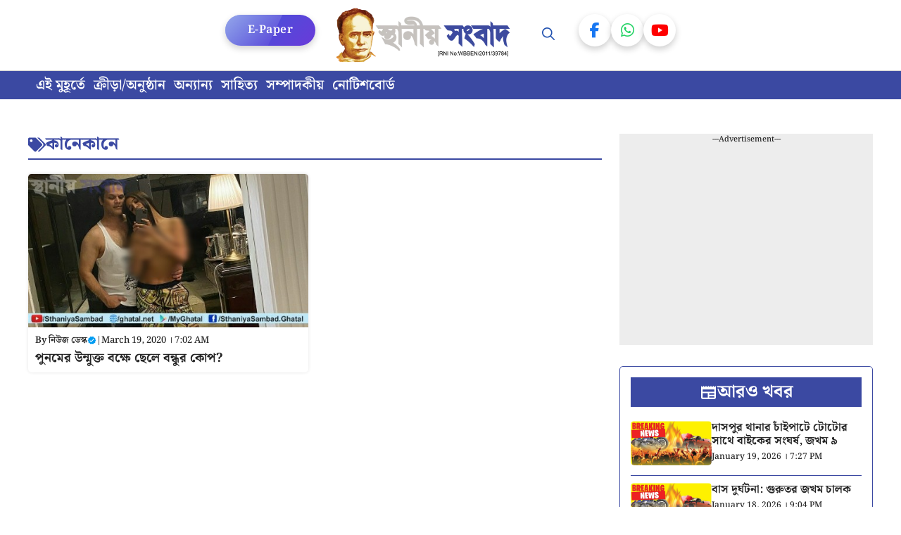

--- FILE ---
content_type: text/html; charset=UTF-8
request_url: https://www.ghatal.net/tag/%E0%A6%95%E0%A6%BE%E0%A6%A8%E0%A7%87%E0%A6%95%E0%A6%BE%E0%A6%A8%E0%A7%87/
body_size: 21198
content:
<!DOCTYPE html>
<html lang="en-US">
<head>
	<meta charset="UTF-8">
	<meta name='robots' content='index, follow, max-image-preview:large, max-snippet:-1, max-video-preview:-1' />
	<style>img:is([sizes="auto" i], [sizes^="auto," i]) { contain-intrinsic-size: 3000px 1500px }</style>
	<meta name="viewport" content="width=device-width, initial-scale=1">
	<!-- This site is optimized with the Yoast SEO plugin v22.3 - https://yoast.com/wordpress/plugins/seo/ -->
	<title>কানেকানে Archives - Ghatal.net | স্থানীয় সংবাদ</title>
	<link rel="canonical" href="https://www.ghatal.net/tag/কানেকানে/" />
	<meta property="og:locale" content="en_US" />
	<meta property="og:type" content="article" />
	<meta property="og:title" content="কানেকানে Archives - Ghatal.net | স্থানীয় সংবাদ" />
	<meta property="og:url" content="https://www.ghatal.net/tag/কানেকানে/" />
	<meta property="og:site_name" content="Ghatal.net | স্থানীয় সংবাদ" />
	<meta name="twitter:card" content="summary_large_image" />
	<script type="application/ld+json" class="yoast-schema-graph">{"@context":"https://schema.org","@graph":[{"@type":"CollectionPage","@id":"https://www.ghatal.net/tag/%e0%a6%95%e0%a6%be%e0%a6%a8%e0%a7%87%e0%a6%95%e0%a6%be%e0%a6%a8%e0%a7%87/","url":"https://www.ghatal.net/tag/%e0%a6%95%e0%a6%be%e0%a6%a8%e0%a7%87%e0%a6%95%e0%a6%be%e0%a6%a8%e0%a7%87/","name":"কানেকানে Archives - Ghatal.net | স্থানীয় সংবাদ","isPartOf":{"@id":"https://ghatal.net/#website"},"primaryImageOfPage":{"@id":"https://www.ghatal.net/tag/%e0%a6%95%e0%a6%be%e0%a6%a8%e0%a7%87%e0%a6%95%e0%a6%be%e0%a6%a8%e0%a7%87/#primaryimage"},"image":{"@id":"https://www.ghatal.net/tag/%e0%a6%95%e0%a6%be%e0%a6%a8%e0%a7%87%e0%a6%95%e0%a6%be%e0%a6%a8%e0%a7%87/#primaryimage"},"thumbnailUrl":"https://www.ghatal.net/wp-content/uploads/2020/03/IMG_20200319_070055.jpg","breadcrumb":{"@id":"https://www.ghatal.net/tag/%e0%a6%95%e0%a6%be%e0%a6%a8%e0%a7%87%e0%a6%95%e0%a6%be%e0%a6%a8%e0%a7%87/#breadcrumb"},"inLanguage":"en-US"},{"@type":"ImageObject","inLanguage":"en-US","@id":"https://www.ghatal.net/tag/%e0%a6%95%e0%a6%be%e0%a6%a8%e0%a7%87%e0%a6%95%e0%a6%be%e0%a6%a8%e0%a7%87/#primaryimage","url":"https://www.ghatal.net/wp-content/uploads/2020/03/IMG_20200319_070055.jpg","contentUrl":"https://www.ghatal.net/wp-content/uploads/2020/03/IMG_20200319_070055.jpg","width":480,"height":264},{"@type":"BreadcrumbList","@id":"https://www.ghatal.net/tag/%e0%a6%95%e0%a6%be%e0%a6%a8%e0%a7%87%e0%a6%95%e0%a6%be%e0%a6%a8%e0%a7%87/#breadcrumb","itemListElement":[{"@type":"ListItem","position":1,"name":"Home","item":"https://www.ghatal.net/"},{"@type":"ListItem","position":2,"name":"কানেকানে"}]},{"@type":"WebSite","@id":"https://ghatal.net/#website","url":"https://ghatal.net/","name":"Ghatal.net | স্থানীয় সংবাদ","description":"ঘাটাল মহকুমার জনপ্রিয় সংবাদ মাধ্যম","publisher":{"@id":"https://ghatal.net/#organization"},"potentialAction":[{"@type":"SearchAction","target":{"@type":"EntryPoint","urlTemplate":"https://ghatal.net/?s={search_term_string}"},"query-input":"required name=search_term_string"}],"inLanguage":"en-US"},{"@type":"Organization","@id":"https://ghatal.net/#organization","name":"Ghatal.net | স্থানীয় সংবাদ","url":"https://ghatal.net/","logo":{"@type":"ImageObject","inLanguage":"en-US","@id":"https://ghatal.net/#/schema/logo/image/","url":"https://www.ghatal.net/wp-content/uploads/2025/10/Ghatal-Logo.png","contentUrl":"https://www.ghatal.net/wp-content/uploads/2025/10/Ghatal-Logo.png","width":477,"height":148,"caption":"Ghatal.net | স্থানীয় সংবাদ"},"image":{"@id":"https://ghatal.net/#/schema/logo/image/"}}]}</script>
	<!-- / Yoast SEO plugin. -->


<link rel="amphtml" href="https://www.ghatal.net/tag/%E0%A6%95%E0%A6%BE%E0%A6%A8%E0%A7%87%E0%A6%95%E0%A6%BE%E0%A6%A8%E0%A7%87/?amp" /><meta name="generator" content="AMP for WP 1.0.93.2"/><link rel='dns-prefetch' href='//platform-api.sharethis.com' />


<link rel="alternate" type="application/rss+xml" title="Ghatal.net | স্থানীয় সংবাদ &raquo; Feed" href="https://www.ghatal.net/feed/" />
<link rel="alternate" type="application/rss+xml" title="Ghatal.net | স্থানীয় সংবাদ &raquo; কানেকানে Tag Feed" href="https://www.ghatal.net/tag/%e0%a6%95%e0%a6%be%e0%a6%a8%e0%a7%87%e0%a6%95%e0%a6%be%e0%a6%a8%e0%a7%87/feed/" />
<link rel='stylesheet' id='generatepress-fonts-css' href='https://www.ghatal.net/wp-content/uploads/generatepress/fonts/fonts.css' media='all' />
<link rel='stylesheet' id='wp-block-library-css' href='https://www.ghatal.net/wp-includes/css/dist/block-library/style.min.css' media='all' />
<style id='classic-theme-styles-inline-css'>
/*! This file is auto-generated */
.wp-block-button__link{color:#fff;background-color:#32373c;border-radius:9999px;box-shadow:none;text-decoration:none;padding:calc(.667em + 2px) calc(1.333em + 2px);font-size:1.125em}.wp-block-file__button{background:#32373c;color:#fff;text-decoration:none}
</style>
<style id='global-styles-inline-css'>
:root{--wp--preset--aspect-ratio--square: 1;--wp--preset--aspect-ratio--4-3: 4/3;--wp--preset--aspect-ratio--3-4: 3/4;--wp--preset--aspect-ratio--3-2: 3/2;--wp--preset--aspect-ratio--2-3: 2/3;--wp--preset--aspect-ratio--16-9: 16/9;--wp--preset--aspect-ratio--9-16: 9/16;--wp--preset--color--black: #000000;--wp--preset--color--cyan-bluish-gray: #abb8c3;--wp--preset--color--white: #ffffff;--wp--preset--color--pale-pink: #f78da7;--wp--preset--color--vivid-red: #cf2e2e;--wp--preset--color--luminous-vivid-orange: #ff6900;--wp--preset--color--luminous-vivid-amber: #fcb900;--wp--preset--color--light-green-cyan: #7bdcb5;--wp--preset--color--vivid-green-cyan: #00d084;--wp--preset--color--pale-cyan-blue: #8ed1fc;--wp--preset--color--vivid-cyan-blue: #0693e3;--wp--preset--color--vivid-purple: #9b51e0;--wp--preset--color--background: var(--background);--wp--preset--color--text-1: var(--text-1);--wp--preset--color--text-2: var(--text-2);--wp--preset--color--link-text: var(--link-text);--wp--preset--color--color-background: var(--color-background);--wp--preset--color--color-background-hover: var(--color-background-hover);--wp--preset--color--border-color: var(--border-color);--wp--preset--gradient--vivid-cyan-blue-to-vivid-purple: linear-gradient(135deg,rgba(6,147,227,1) 0%,rgb(155,81,224) 100%);--wp--preset--gradient--light-green-cyan-to-vivid-green-cyan: linear-gradient(135deg,rgb(122,220,180) 0%,rgb(0,208,130) 100%);--wp--preset--gradient--luminous-vivid-amber-to-luminous-vivid-orange: linear-gradient(135deg,rgba(252,185,0,1) 0%,rgba(255,105,0,1) 100%);--wp--preset--gradient--luminous-vivid-orange-to-vivid-red: linear-gradient(135deg,rgba(255,105,0,1) 0%,rgb(207,46,46) 100%);--wp--preset--gradient--very-light-gray-to-cyan-bluish-gray: linear-gradient(135deg,rgb(238,238,238) 0%,rgb(169,184,195) 100%);--wp--preset--gradient--cool-to-warm-spectrum: linear-gradient(135deg,rgb(74,234,220) 0%,rgb(151,120,209) 20%,rgb(207,42,186) 40%,rgb(238,44,130) 60%,rgb(251,105,98) 80%,rgb(254,248,76) 100%);--wp--preset--gradient--blush-light-purple: linear-gradient(135deg,rgb(255,206,236) 0%,rgb(152,150,240) 100%);--wp--preset--gradient--blush-bordeaux: linear-gradient(135deg,rgb(254,205,165) 0%,rgb(254,45,45) 50%,rgb(107,0,62) 100%);--wp--preset--gradient--luminous-dusk: linear-gradient(135deg,rgb(255,203,112) 0%,rgb(199,81,192) 50%,rgb(65,88,208) 100%);--wp--preset--gradient--pale-ocean: linear-gradient(135deg,rgb(255,245,203) 0%,rgb(182,227,212) 50%,rgb(51,167,181) 100%);--wp--preset--gradient--electric-grass: linear-gradient(135deg,rgb(202,248,128) 0%,rgb(113,206,126) 100%);--wp--preset--gradient--midnight: linear-gradient(135deg,rgb(2,3,129) 0%,rgb(40,116,252) 100%);--wp--preset--font-size--small: 13px;--wp--preset--font-size--medium: 20px;--wp--preset--font-size--large: 36px;--wp--preset--font-size--x-large: 42px;--wp--preset--spacing--20: 0.44rem;--wp--preset--spacing--30: 0.67rem;--wp--preset--spacing--40: 1rem;--wp--preset--spacing--50: 1.5rem;--wp--preset--spacing--60: 2.25rem;--wp--preset--spacing--70: 3.38rem;--wp--preset--spacing--80: 5.06rem;--wp--preset--shadow--natural: 6px 6px 9px rgba(0, 0, 0, 0.2);--wp--preset--shadow--deep: 12px 12px 50px rgba(0, 0, 0, 0.4);--wp--preset--shadow--sharp: 6px 6px 0px rgba(0, 0, 0, 0.2);--wp--preset--shadow--outlined: 6px 6px 0px -3px rgba(255, 255, 255, 1), 6px 6px rgba(0, 0, 0, 1);--wp--preset--shadow--crisp: 6px 6px 0px rgba(0, 0, 0, 1);}:where(.is-layout-flex){gap: 0.5em;}:where(.is-layout-grid){gap: 0.5em;}body .is-layout-flex{display: flex;}.is-layout-flex{flex-wrap: wrap;align-items: center;}.is-layout-flex > :is(*, div){margin: 0;}body .is-layout-grid{display: grid;}.is-layout-grid > :is(*, div){margin: 0;}:where(.wp-block-columns.is-layout-flex){gap: 2em;}:where(.wp-block-columns.is-layout-grid){gap: 2em;}:where(.wp-block-post-template.is-layout-flex){gap: 1.25em;}:where(.wp-block-post-template.is-layout-grid){gap: 1.25em;}.has-black-color{color: var(--wp--preset--color--black) !important;}.has-cyan-bluish-gray-color{color: var(--wp--preset--color--cyan-bluish-gray) !important;}.has-white-color{color: var(--wp--preset--color--white) !important;}.has-pale-pink-color{color: var(--wp--preset--color--pale-pink) !important;}.has-vivid-red-color{color: var(--wp--preset--color--vivid-red) !important;}.has-luminous-vivid-orange-color{color: var(--wp--preset--color--luminous-vivid-orange) !important;}.has-luminous-vivid-amber-color{color: var(--wp--preset--color--luminous-vivid-amber) !important;}.has-light-green-cyan-color{color: var(--wp--preset--color--light-green-cyan) !important;}.has-vivid-green-cyan-color{color: var(--wp--preset--color--vivid-green-cyan) !important;}.has-pale-cyan-blue-color{color: var(--wp--preset--color--pale-cyan-blue) !important;}.has-vivid-cyan-blue-color{color: var(--wp--preset--color--vivid-cyan-blue) !important;}.has-vivid-purple-color{color: var(--wp--preset--color--vivid-purple) !important;}.has-black-background-color{background-color: var(--wp--preset--color--black) !important;}.has-cyan-bluish-gray-background-color{background-color: var(--wp--preset--color--cyan-bluish-gray) !important;}.has-white-background-color{background-color: var(--wp--preset--color--white) !important;}.has-pale-pink-background-color{background-color: var(--wp--preset--color--pale-pink) !important;}.has-vivid-red-background-color{background-color: var(--wp--preset--color--vivid-red) !important;}.has-luminous-vivid-orange-background-color{background-color: var(--wp--preset--color--luminous-vivid-orange) !important;}.has-luminous-vivid-amber-background-color{background-color: var(--wp--preset--color--luminous-vivid-amber) !important;}.has-light-green-cyan-background-color{background-color: var(--wp--preset--color--light-green-cyan) !important;}.has-vivid-green-cyan-background-color{background-color: var(--wp--preset--color--vivid-green-cyan) !important;}.has-pale-cyan-blue-background-color{background-color: var(--wp--preset--color--pale-cyan-blue) !important;}.has-vivid-cyan-blue-background-color{background-color: var(--wp--preset--color--vivid-cyan-blue) !important;}.has-vivid-purple-background-color{background-color: var(--wp--preset--color--vivid-purple) !important;}.has-black-border-color{border-color: var(--wp--preset--color--black) !important;}.has-cyan-bluish-gray-border-color{border-color: var(--wp--preset--color--cyan-bluish-gray) !important;}.has-white-border-color{border-color: var(--wp--preset--color--white) !important;}.has-pale-pink-border-color{border-color: var(--wp--preset--color--pale-pink) !important;}.has-vivid-red-border-color{border-color: var(--wp--preset--color--vivid-red) !important;}.has-luminous-vivid-orange-border-color{border-color: var(--wp--preset--color--luminous-vivid-orange) !important;}.has-luminous-vivid-amber-border-color{border-color: var(--wp--preset--color--luminous-vivid-amber) !important;}.has-light-green-cyan-border-color{border-color: var(--wp--preset--color--light-green-cyan) !important;}.has-vivid-green-cyan-border-color{border-color: var(--wp--preset--color--vivid-green-cyan) !important;}.has-pale-cyan-blue-border-color{border-color: var(--wp--preset--color--pale-cyan-blue) !important;}.has-vivid-cyan-blue-border-color{border-color: var(--wp--preset--color--vivid-cyan-blue) !important;}.has-vivid-purple-border-color{border-color: var(--wp--preset--color--vivid-purple) !important;}.has-vivid-cyan-blue-to-vivid-purple-gradient-background{background: var(--wp--preset--gradient--vivid-cyan-blue-to-vivid-purple) !important;}.has-light-green-cyan-to-vivid-green-cyan-gradient-background{background: var(--wp--preset--gradient--light-green-cyan-to-vivid-green-cyan) !important;}.has-luminous-vivid-amber-to-luminous-vivid-orange-gradient-background{background: var(--wp--preset--gradient--luminous-vivid-amber-to-luminous-vivid-orange) !important;}.has-luminous-vivid-orange-to-vivid-red-gradient-background{background: var(--wp--preset--gradient--luminous-vivid-orange-to-vivid-red) !important;}.has-very-light-gray-to-cyan-bluish-gray-gradient-background{background: var(--wp--preset--gradient--very-light-gray-to-cyan-bluish-gray) !important;}.has-cool-to-warm-spectrum-gradient-background{background: var(--wp--preset--gradient--cool-to-warm-spectrum) !important;}.has-blush-light-purple-gradient-background{background: var(--wp--preset--gradient--blush-light-purple) !important;}.has-blush-bordeaux-gradient-background{background: var(--wp--preset--gradient--blush-bordeaux) !important;}.has-luminous-dusk-gradient-background{background: var(--wp--preset--gradient--luminous-dusk) !important;}.has-pale-ocean-gradient-background{background: var(--wp--preset--gradient--pale-ocean) !important;}.has-electric-grass-gradient-background{background: var(--wp--preset--gradient--electric-grass) !important;}.has-midnight-gradient-background{background: var(--wp--preset--gradient--midnight) !important;}.has-small-font-size{font-size: var(--wp--preset--font-size--small) !important;}.has-medium-font-size{font-size: var(--wp--preset--font-size--medium) !important;}.has-large-font-size{font-size: var(--wp--preset--font-size--large) !important;}.has-x-large-font-size{font-size: var(--wp--preset--font-size--x-large) !important;}
:where(.wp-block-post-template.is-layout-flex){gap: 1.25em;}:where(.wp-block-post-template.is-layout-grid){gap: 1.25em;}
:where(.wp-block-columns.is-layout-flex){gap: 2em;}:where(.wp-block-columns.is-layout-grid){gap: 2em;}
:root :where(.wp-block-pullquote){font-size: 1.5em;line-height: 1.6;}
</style>
<link rel='stylesheet' id='share-this-share-buttons-sticky-css' href='https://www.ghatal.net/wp-content/plugins/sharethis-share-buttons/css/mu-style.css' media='all' />
<link rel='stylesheet' id='generate-style-css' href='https://www.ghatal.net/wp-content/themes/generatepress/assets/css/main.min.css' media='all' />
<style id='generate-style-inline-css'>
body{background-color:var(--background);color:var(--text-2);}a{color:var(--link-text);}a:hover, a:focus, a:active{color:var(--text-2);}.wp-block-group__inner-container{max-width:1200px;margin-left:auto;margin-right:auto;}@media (max-width: 720px) and (min-width: 356px){.inside-header{display:flex;flex-direction:column;align-items:center;}.site-logo, .site-branding{margin-bottom:1.5em;}#site-navigation{margin:0 auto;}.header-widget{margin-top:1.5em;}}:root{--background:#ffffff;--text-1:#3b49a2;--text-2:#242424;--link-text:#3b49a2;--color-background:#3b49a2;--color-background-hover:#3b49a2;--border-color:#3b49a2;}:root .has-background-color{color:var(--background);}:root .has-background-background-color{background-color:var(--background);}:root .has-text-1-color{color:var(--text-1);}:root .has-text-1-background-color{background-color:var(--text-1);}:root .has-text-2-color{color:var(--text-2);}:root .has-text-2-background-color{background-color:var(--text-2);}:root .has-link-text-color{color:var(--link-text);}:root .has-link-text-background-color{background-color:var(--link-text);}:root .has-color-background-color{color:var(--color-background);}:root .has-color-background-background-color{background-color:var(--color-background);}:root .has-color-background-hover-color{color:var(--color-background-hover);}:root .has-color-background-hover-background-color{background-color:var(--color-background-hover);}:root .has-border-color-color{color:var(--border-color);}:root .has-border-color-background-color{background-color:var(--border-color);}.gp-modal:not(.gp-modal--open):not(.gp-modal--transition){display:none;}.gp-modal--transition:not(.gp-modal--open){pointer-events:none;}.gp-modal-overlay:not(.gp-modal-overlay--open):not(.gp-modal--transition){display:none;}.gp-modal__overlay{display:none;position:fixed;top:0;left:0;right:0;bottom:0;background:rgba(0,0,0,0.2);display:flex;justify-content:center;align-items:center;z-index:10000;backdrop-filter:blur(3px);transition:opacity 500ms ease;opacity:0;}.gp-modal--open:not(.gp-modal--transition) .gp-modal__overlay{opacity:1;}.gp-modal__container{max-width:100%;max-height:100vh;transform:scale(0.9);transition:transform 500ms ease;padding:0 10px;}.gp-modal--open:not(.gp-modal--transition) .gp-modal__container{transform:scale(1);}.search-modal-fields{display:flex;}.gp-search-modal .gp-modal__overlay{align-items:flex-start;padding-top:25vh;background:var(--gp-search-modal-overlay-bg-color);}.search-modal-form{width:500px;max-width:100%;background-color:var(--gp-search-modal-bg-color);color:var(--gp-search-modal-text-color);}.search-modal-form .search-field, .search-modal-form .search-field:focus{width:100%;height:60px;background-color:transparent;border:0;appearance:none;color:currentColor;}.search-modal-fields button, .search-modal-fields button:active, .search-modal-fields button:focus, .search-modal-fields button:hover{background-color:transparent;border:0;color:currentColor;width:60px;}body, button, input, select, textarea{font-family:Noto Serif Bengali, serif;font-weight:500;font-size:20px;}.main-title{font-family:Noto Serif Bengali, serif;font-weight:700;}.main-navigation a, .main-navigation .menu-toggle, .main-navigation .menu-bar-items{font-family:Noto Serif Bengali, serif;font-weight:600;font-size:18px;}.main-navigation .main-nav ul ul li a{font-family:Noto Serif Bengali, serif;font-weight:500;font-size:17px;}button:not(.menu-toggle),html input[type="button"],input[type="reset"],input[type="submit"],.button,.wp-block-button .wp-block-button__link{font-family:Noto Serif Bengali, serif;font-weight:500;font-size:16px;}h1{font-family:Noto Serif Bengali, serif;font-weight:800;font-size:34px;}h2{font-family:Noto Serif Bengali, serif;font-weight:700;font-size:30px;}h3{font-family:Noto Serif Bengali, serif;font-weight:700;font-size:28px;}.widget-title{font-family:Noto Serif Bengali, serif;font-weight:700;font-size:24px;}.top-bar{background-color:#636363;color:#1638cd;}.top-bar a{color:var(--color-background-hover);}.top-bar a:hover{color:#303030;}.site-header{background-color:var(--base-3);color:#203dbc;}.site-header a{color:var(--link-text);}.site-header a:hover{color:var(--link-text);}.main-title a,.main-title a:hover{color:var(--background);}.site-description{color:var(--contrast-2);}.main-navigation,.main-navigation ul ul{background-color:var(--background);}.main-navigation .main-nav ul li a, .main-navigation .menu-toggle, .main-navigation .menu-bar-items{color:#2252b0;}.main-navigation .main-nav ul li:not([class*="current-menu-"]):hover > a, .main-navigation .main-nav ul li:not([class*="current-menu-"]):focus > a, .main-navigation .main-nav ul li.sfHover:not([class*="current-menu-"]) > a, .main-navigation .menu-bar-item:hover > a, .main-navigation .menu-bar-item.sfHover > a{color:var(--color-background-hover);background-color:var(--background);}button.menu-toggle:hover,button.menu-toggle:focus{color:#2252b0;}.main-navigation .main-nav ul li[class*="current-menu-"] > a{color:var(--link-text);background-color:var(--background);}.navigation-search input[type="search"],.navigation-search input[type="search"]:active, .navigation-search input[type="search"]:focus, .main-navigation .main-nav ul li.search-item.active > a, .main-navigation .menu-bar-items .search-item.active > a{color:var(--color-background-hover);background-color:var(--background);}.main-navigation ul ul{background-color:var(--color-background-hover);}.main-navigation .main-nav ul ul li a{color:var(--background);}.main-navigation .main-nav ul ul li:not([class*="current-menu-"]):hover > a,.main-navigation .main-nav ul ul li:not([class*="current-menu-"]):focus > a, .main-navigation .main-nav ul ul li.sfHover:not([class*="current-menu-"]) > a{color:var(--background);background-color:var(--color-background-hover);}.main-navigation .main-nav ul ul li[class*="current-menu-"] > a{color:var(--background);background-color:var(--color-background-hover);}.separate-containers .inside-article, .separate-containers .comments-area, .separate-containers .page-header, .one-container .container, .separate-containers .paging-navigation, .inside-page-header{color:var(--text-2);background-color:var(--background);}.entry-header h1,.page-header h1{color:var(--text-1);}.entry-title a{color:var(--text-1);}.entry-title a:hover{color:var(--text-1);}.entry-meta{color:var(--text-2);}h1{color:var(--text-1);}h2{color:var(--text-1);}h3{color:var(--text-1);}.sidebar .widget{background-color:var(--base-3);}.footer-widgets{background-color:var(--base-3);}.site-info{background-color:var(--base-3);}input[type="text"],input[type="email"],input[type="url"],input[type="password"],input[type="search"],input[type="tel"],input[type="number"],textarea,select{color:var(--text-2);background-color:var(--background);border-color:var(--border-color);}input[type="text"]:focus,input[type="email"]:focus,input[type="url"]:focus,input[type="password"]:focus,input[type="search"]:focus,input[type="tel"]:focus,input[type="number"]:focus,textarea:focus,select:focus{color:var(--text-2);background-color:var(--background);border-color:var(--border-color);}button,html input[type="button"],input[type="reset"],input[type="submit"],a.button,a.wp-block-button__link:not(.has-background){color:var(--background);background-color:var(--color-background);}button:hover,html input[type="button"]:hover,input[type="reset"]:hover,input[type="submit"]:hover,a.button:hover,button:focus,html input[type="button"]:focus,input[type="reset"]:focus,input[type="submit"]:focus,a.button:focus,a.wp-block-button__link:not(.has-background):active,a.wp-block-button__link:not(.has-background):focus,a.wp-block-button__link:not(.has-background):hover{color:var(--background);background-color:var(--color-background-hover);}a.generate-back-to-top{background-color:rgba( 0,0,0,0.4 );color:#ffffff;}a.generate-back-to-top:hover,a.generate-back-to-top:focus{background-color:rgba( 0,0,0,0.6 );color:#ffffff;}:root{--gp-search-modal-bg-color:var(--background);--gp-search-modal-text-color:var(--text-2);--gp-search-modal-overlay-bg-color:rgba(0,0,0,0.2);}@media (max-width: 355px){.main-navigation .menu-bar-item:hover > a, .main-navigation .menu-bar-item.sfHover > a{background:none;color:#2252b0;}}.nav-below-header .main-navigation .inside-navigation.grid-container, .nav-above-header .main-navigation .inside-navigation.grid-container{padding:0px 14px 0px 14px;}.separate-containers .inside-article, .separate-containers .comments-area, .separate-containers .page-header, .separate-containers .paging-navigation, .one-container .site-content, .inside-page-header{padding:25px;}.site-main .wp-block-group__inner-container{padding:25px;}.separate-containers .paging-navigation{padding-top:20px;padding-bottom:20px;}.entry-content .alignwide, body:not(.no-sidebar) .entry-content .alignfull{margin-left:-25px;width:calc(100% + 50px);max-width:calc(100% + 50px);}.one-container.right-sidebar .site-main,.one-container.both-right .site-main{margin-right:25px;}.one-container.left-sidebar .site-main,.one-container.both-left .site-main{margin-left:25px;}.one-container.both-sidebars .site-main{margin:0px 25px 0px 25px;}.sidebar .widget, .page-header, .widget-area .main-navigation, .site-main > *{margin-bottom:25px;}.separate-containers .site-main{margin:25px;}.both-right .inside-left-sidebar,.both-left .inside-left-sidebar{margin-right:12px;}.both-right .inside-right-sidebar,.both-left .inside-right-sidebar{margin-left:12px;}.one-container.archive .post:not(:last-child):not(.is-loop-template-item), .one-container.blog .post:not(:last-child):not(.is-loop-template-item){padding-bottom:25px;}.separate-containers .featured-image{margin-top:25px;}.separate-containers .inside-right-sidebar, .separate-containers .inside-left-sidebar{margin-top:25px;margin-bottom:25px;}.main-navigation .main-nav ul li a,.menu-toggle,.main-navigation .menu-bar-item > a{padding-left:26px;padding-right:26px;line-height:100px;}.main-navigation .main-nav ul ul li a{padding:6px 26px 6px 26px;}.main-navigation ul ul{width:110px;}.navigation-search input[type="search"]{height:100px;}.rtl .menu-item-has-children .dropdown-menu-toggle{padding-left:26px;}.menu-item-has-children .dropdown-menu-toggle{padding-right:26px;}.menu-item-has-children ul .dropdown-menu-toggle{padding-top:6px;padding-bottom:6px;margin-top:-6px;}.rtl .main-navigation .main-nav ul li.menu-item-has-children > a{padding-right:26px;}.widget-area .widget{padding:20px;}@media (max-width:768px){.separate-containers .inside-article, .separate-containers .comments-area, .separate-containers .page-header, .separate-containers .paging-navigation, .one-container .site-content, .inside-page-header{padding:30px;}.site-main .wp-block-group__inner-container{padding:30px;}.inside-top-bar{padding-right:30px;padding-left:30px;}.inside-header{padding-right:30px;padding-left:30px;}.widget-area .widget{padding-top:30px;padding-right:30px;padding-bottom:30px;padding-left:30px;}.footer-widgets-container{padding-top:30px;padding-right:30px;padding-bottom:30px;padding-left:30px;}.inside-site-info{padding-right:30px;padding-left:30px;}.entry-content .alignwide, body:not(.no-sidebar) .entry-content .alignfull{margin-left:-30px;width:calc(100% + 60px);max-width:calc(100% + 60px);}.one-container .site-main .paging-navigation{margin-bottom:25px;}}/* End cached CSS */.is-right-sidebar{width:30%;}.is-left-sidebar{width:30%;}.site-content .content-area{width:70%;}@media (max-width: 355px){.main-navigation .menu-toggle,.sidebar-nav-mobile:not(#sticky-placeholder){display:block;}.main-navigation ul,.gen-sidebar-nav,.main-navigation:not(.slideout-navigation):not(.toggled) .main-nav > ul,.has-inline-mobile-toggle #site-navigation .inside-navigation > *:not(.navigation-search):not(.main-nav){display:none;}.nav-align-right .inside-navigation,.nav-align-center .inside-navigation{justify-content:space-between;}}
.dynamic-author-image-rounded{border-radius:100%;}.dynamic-featured-image, .dynamic-author-image{vertical-align:middle;}.one-container.blog .dynamic-content-template:not(:last-child), .one-container.archive .dynamic-content-template:not(:last-child){padding-bottom:0px;}.dynamic-entry-excerpt > p:last-child{margin-bottom:0px;}
.main-navigation .main-nav ul li a,.menu-toggle,.main-navigation .menu-bar-item > a{transition: line-height 300ms ease}.main-navigation.toggled .main-nav > ul{background-color: var(--background)}.sticky-enabled .gen-sidebar-nav.is_stuck .main-navigation {margin-bottom: 0px;}.sticky-enabled .gen-sidebar-nav.is_stuck {z-index: 500;}.sticky-enabled .main-navigation.is_stuck {box-shadow: 0 2px 2px -2px rgba(0, 0, 0, .2);}.navigation-stick:not(.gen-sidebar-nav) {left: 0;right: 0;width: 100% !important;}.nav-float-right .navigation-stick {width: 100% !important;left: 0;}.nav-float-right .navigation-stick .navigation-branding {margin-right: auto;}.main-navigation.has-sticky-branding:not(.grid-container) .inside-navigation:not(.grid-container) .navigation-branding{margin-left: 10px;}

        .menu-toggle .gp-icon {
            display: none !important;
        }
        .menu-toggle .custom-menu-icon {
            display: flex;
            align-items: center;
            justify-content: center;
            height: 100%;
        }
        .menu-toggle .custom-menu-icon svg {
            height: 1.6em;
            width: 1.6em;
        }
    
@media (max-width: 355px){.main-navigation .menu-toggle,.main-navigation .mobile-bar-items a,.main-navigation .menu-bar-item > a{padding-left:20px;padding-right:20px;}.main-navigation .main-nav ul li a,.main-navigation .menu-toggle,.main-navigation .mobile-bar-items a,.main-navigation .menu-bar-item > a{line-height:81px;}.main-navigation .site-logo.navigation-logo img, .mobile-header-navigation .site-logo.mobile-header-logo img, .navigation-search input[type="search"]{height:81px;}}
</style>
<link rel='stylesheet' id='generate-child-css' href='https://www.ghatal.net/wp-content/themes/gp-bengali-news-pro/style.css' media='all' />
<style type="text/css">@font-face {font-family:Noto Serif Bengali;font-style:normal;font-weight:100;src:url(/cf-fonts/s/noto-serif-bengali/5.0.11/bengali/100/normal.woff2);unicode-range:U+0964-0965,U+0980-09FE,U+1CF7,U+1CFA,U+200C-200D,U+20B9,U+25CC;font-display:auto;}@font-face {font-family:Noto Serif Bengali;font-style:normal;font-weight:100;src:url(/cf-fonts/s/noto-serif-bengali/5.0.11/latin-ext/100/normal.woff2);unicode-range:U+0100-02AF,U+0304,U+0308,U+0329,U+1E00-1E9F,U+1EF2-1EFF,U+2020,U+20A0-20AB,U+20AD-20CF,U+2113,U+2C60-2C7F,U+A720-A7FF;font-display:auto;}@font-face {font-family:Noto Serif Bengali;font-style:normal;font-weight:100;src:url(/cf-fonts/s/noto-serif-bengali/5.0.11/latin/100/normal.woff2);unicode-range:U+0000-00FF,U+0131,U+0152-0153,U+02BB-02BC,U+02C6,U+02DA,U+02DC,U+0304,U+0308,U+0329,U+2000-206F,U+2074,U+20AC,U+2122,U+2191,U+2193,U+2212,U+2215,U+FEFF,U+FFFD;font-display:auto;}@font-face {font-family:Noto Serif Bengali;font-style:normal;font-weight:200;src:url(/cf-fonts/s/noto-serif-bengali/5.0.11/bengali/200/normal.woff2);unicode-range:U+0964-0965,U+0980-09FE,U+1CF7,U+1CFA,U+200C-200D,U+20B9,U+25CC;font-display:auto;}@font-face {font-family:Noto Serif Bengali;font-style:normal;font-weight:200;src:url(/cf-fonts/s/noto-serif-bengali/5.0.11/latin/200/normal.woff2);unicode-range:U+0000-00FF,U+0131,U+0152-0153,U+02BB-02BC,U+02C6,U+02DA,U+02DC,U+0304,U+0308,U+0329,U+2000-206F,U+2074,U+20AC,U+2122,U+2191,U+2193,U+2212,U+2215,U+FEFF,U+FFFD;font-display:auto;}@font-face {font-family:Noto Serif Bengali;font-style:normal;font-weight:200;src:url(/cf-fonts/s/noto-serif-bengali/5.0.11/latin-ext/200/normal.woff2);unicode-range:U+0100-02AF,U+0304,U+0308,U+0329,U+1E00-1E9F,U+1EF2-1EFF,U+2020,U+20A0-20AB,U+20AD-20CF,U+2113,U+2C60-2C7F,U+A720-A7FF;font-display:auto;}@font-face {font-family:Noto Serif Bengali;font-style:normal;font-weight:300;src:url(/cf-fonts/s/noto-serif-bengali/5.0.11/bengali/300/normal.woff2);unicode-range:U+0964-0965,U+0980-09FE,U+1CF7,U+1CFA,U+200C-200D,U+20B9,U+25CC;font-display:auto;}@font-face {font-family:Noto Serif Bengali;font-style:normal;font-weight:300;src:url(/cf-fonts/s/noto-serif-bengali/5.0.11/latin/300/normal.woff2);unicode-range:U+0000-00FF,U+0131,U+0152-0153,U+02BB-02BC,U+02C6,U+02DA,U+02DC,U+0304,U+0308,U+0329,U+2000-206F,U+2074,U+20AC,U+2122,U+2191,U+2193,U+2212,U+2215,U+FEFF,U+FFFD;font-display:auto;}@font-face {font-family:Noto Serif Bengali;font-style:normal;font-weight:300;src:url(/cf-fonts/s/noto-serif-bengali/5.0.11/latin-ext/300/normal.woff2);unicode-range:U+0100-02AF,U+0304,U+0308,U+0329,U+1E00-1E9F,U+1EF2-1EFF,U+2020,U+20A0-20AB,U+20AD-20CF,U+2113,U+2C60-2C7F,U+A720-A7FF;font-display:auto;}@font-face {font-family:Noto Serif Bengali;font-style:normal;font-weight:400;src:url(/cf-fonts/s/noto-serif-bengali/5.0.11/latin-ext/400/normal.woff2);unicode-range:U+0100-02AF,U+0304,U+0308,U+0329,U+1E00-1E9F,U+1EF2-1EFF,U+2020,U+20A0-20AB,U+20AD-20CF,U+2113,U+2C60-2C7F,U+A720-A7FF;font-display:auto;}@font-face {font-family:Noto Serif Bengali;font-style:normal;font-weight:400;src:url(/cf-fonts/s/noto-serif-bengali/5.0.11/bengali/400/normal.woff2);unicode-range:U+0964-0965,U+0980-09FE,U+1CF7,U+1CFA,U+200C-200D,U+20B9,U+25CC;font-display:auto;}@font-face {font-family:Noto Serif Bengali;font-style:normal;font-weight:400;src:url(/cf-fonts/s/noto-serif-bengali/5.0.11/latin/400/normal.woff2);unicode-range:U+0000-00FF,U+0131,U+0152-0153,U+02BB-02BC,U+02C6,U+02DA,U+02DC,U+0304,U+0308,U+0329,U+2000-206F,U+2074,U+20AC,U+2122,U+2191,U+2193,U+2212,U+2215,U+FEFF,U+FFFD;font-display:auto;}@font-face {font-family:Noto Serif Bengali;font-style:normal;font-weight:500;src:url(/cf-fonts/s/noto-serif-bengali/5.0.11/bengali/500/normal.woff2);unicode-range:U+0964-0965,U+0980-09FE,U+1CF7,U+1CFA,U+200C-200D,U+20B9,U+25CC;font-display:auto;}@font-face {font-family:Noto Serif Bengali;font-style:normal;font-weight:500;src:url(/cf-fonts/s/noto-serif-bengali/5.0.11/latin/500/normal.woff2);unicode-range:U+0000-00FF,U+0131,U+0152-0153,U+02BB-02BC,U+02C6,U+02DA,U+02DC,U+0304,U+0308,U+0329,U+2000-206F,U+2074,U+20AC,U+2122,U+2191,U+2193,U+2212,U+2215,U+FEFF,U+FFFD;font-display:auto;}@font-face {font-family:Noto Serif Bengali;font-style:normal;font-weight:500;src:url(/cf-fonts/s/noto-serif-bengali/5.0.11/latin-ext/500/normal.woff2);unicode-range:U+0100-02AF,U+0304,U+0308,U+0329,U+1E00-1E9F,U+1EF2-1EFF,U+2020,U+20A0-20AB,U+20AD-20CF,U+2113,U+2C60-2C7F,U+A720-A7FF;font-display:auto;}@font-face {font-family:Noto Serif Bengali;font-style:normal;font-weight:600;src:url(/cf-fonts/s/noto-serif-bengali/5.0.11/latin/600/normal.woff2);unicode-range:U+0000-00FF,U+0131,U+0152-0153,U+02BB-02BC,U+02C6,U+02DA,U+02DC,U+0304,U+0308,U+0329,U+2000-206F,U+2074,U+20AC,U+2122,U+2191,U+2193,U+2212,U+2215,U+FEFF,U+FFFD;font-display:auto;}@font-face {font-family:Noto Serif Bengali;font-style:normal;font-weight:600;src:url(/cf-fonts/s/noto-serif-bengali/5.0.11/latin-ext/600/normal.woff2);unicode-range:U+0100-02AF,U+0304,U+0308,U+0329,U+1E00-1E9F,U+1EF2-1EFF,U+2020,U+20A0-20AB,U+20AD-20CF,U+2113,U+2C60-2C7F,U+A720-A7FF;font-display:auto;}@font-face {font-family:Noto Serif Bengali;font-style:normal;font-weight:600;src:url(/cf-fonts/s/noto-serif-bengali/5.0.11/bengali/600/normal.woff2);unicode-range:U+0964-0965,U+0980-09FE,U+1CF7,U+1CFA,U+200C-200D,U+20B9,U+25CC;font-display:auto;}@font-face {font-family:Noto Serif Bengali;font-style:normal;font-weight:700;src:url(/cf-fonts/s/noto-serif-bengali/5.0.11/bengali/700/normal.woff2);unicode-range:U+0964-0965,U+0980-09FE,U+1CF7,U+1CFA,U+200C-200D,U+20B9,U+25CC;font-display:auto;}@font-face {font-family:Noto Serif Bengali;font-style:normal;font-weight:700;src:url(/cf-fonts/s/noto-serif-bengali/5.0.11/latin-ext/700/normal.woff2);unicode-range:U+0100-02AF,U+0304,U+0308,U+0329,U+1E00-1E9F,U+1EF2-1EFF,U+2020,U+20A0-20AB,U+20AD-20CF,U+2113,U+2C60-2C7F,U+A720-A7FF;font-display:auto;}@font-face {font-family:Noto Serif Bengali;font-style:normal;font-weight:700;src:url(/cf-fonts/s/noto-serif-bengali/5.0.11/latin/700/normal.woff2);unicode-range:U+0000-00FF,U+0131,U+0152-0153,U+02BB-02BC,U+02C6,U+02DA,U+02DC,U+0304,U+0308,U+0329,U+2000-206F,U+2074,U+20AC,U+2122,U+2191,U+2193,U+2212,U+2215,U+FEFF,U+FFFD;font-display:auto;}@font-face {font-family:Noto Serif Bengali;font-style:normal;font-weight:800;src:url(/cf-fonts/s/noto-serif-bengali/5.0.11/bengali/800/normal.woff2);unicode-range:U+0964-0965,U+0980-09FE,U+1CF7,U+1CFA,U+200C-200D,U+20B9,U+25CC;font-display:auto;}@font-face {font-family:Noto Serif Bengali;font-style:normal;font-weight:800;src:url(/cf-fonts/s/noto-serif-bengali/5.0.11/latin-ext/800/normal.woff2);unicode-range:U+0100-02AF,U+0304,U+0308,U+0329,U+1E00-1E9F,U+1EF2-1EFF,U+2020,U+20A0-20AB,U+20AD-20CF,U+2113,U+2C60-2C7F,U+A720-A7FF;font-display:auto;}@font-face {font-family:Noto Serif Bengali;font-style:normal;font-weight:800;src:url(/cf-fonts/s/noto-serif-bengali/5.0.11/latin/800/normal.woff2);unicode-range:U+0000-00FF,U+0131,U+0152-0153,U+02BB-02BC,U+02C6,U+02DA,U+02DC,U+0304,U+0308,U+0329,U+2000-206F,U+2074,U+20AC,U+2122,U+2191,U+2193,U+2212,U+2215,U+FEFF,U+FFFD;font-display:auto;}@font-face {font-family:Noto Serif Bengali;font-style:normal;font-weight:900;src:url(/cf-fonts/s/noto-serif-bengali/5.0.11/bengali/900/normal.woff2);unicode-range:U+0964-0965,U+0980-09FE,U+1CF7,U+1CFA,U+200C-200D,U+20B9,U+25CC;font-display:auto;}@font-face {font-family:Noto Serif Bengali;font-style:normal;font-weight:900;src:url(/cf-fonts/s/noto-serif-bengali/5.0.11/latin/900/normal.woff2);unicode-range:U+0000-00FF,U+0131,U+0152-0153,U+02BB-02BC,U+02C6,U+02DA,U+02DC,U+0304,U+0308,U+0329,U+2000-206F,U+2074,U+20AC,U+2122,U+2191,U+2193,U+2212,U+2215,U+FEFF,U+FFFD;font-display:auto;}@font-face {font-family:Noto Serif Bengali;font-style:normal;font-weight:900;src:url(/cf-fonts/s/noto-serif-bengali/5.0.11/latin-ext/900/normal.woff2);unicode-range:U+0100-02AF,U+0304,U+0308,U+0329,U+1E00-1E9F,U+1EF2-1EFF,U+2020,U+20A0-20AB,U+20AD-20CF,U+2113,U+2C60-2C7F,U+A720-A7FF;font-display:auto;}</style>
<style id='generateblocks-inline-css'>
:root{--gb-container-width:1200px;}.gb-container .wp-block-image img{vertical-align:middle;}.gb-grid-wrapper .wp-block-image{margin-bottom:0;}.gb-highlight{background:none;}.gb-shape{line-height:0;}.gb-container-link{position:absolute;top:0;right:0;bottom:0;left:0;z-index:99;}.gb-element-38dfdf5d{background-color:#ededed;font-size:11px;margin-bottom:30px;margin-top:60px;min-height:300px;text-align:center}.gb-element-b62431d1{border:1px solid var(--border-color);border-radius:5px;padding:15px 15px 30px 15px}.gb-element-051323f7{align-items:center;background-color:var(--color-background);display:flex;flex-direction:row;justify-content:center;margin-bottom:20px;padding-bottom:6px;padding-top:6px}.gb-element-0a09d9f3{width:35%}.gb-element-93cb3f78{width:65%}.gb-element-f299bbff{background-color:#efecec;color:var(--text-1);height:420px;margin-top:80px}@media (max-width:767px){.gb-element-f299bbff{height:1050px}}.gb-element-cac231a5{height:100px;margin-left:auto;margin-right:auto;max-width:var(--gb-container-width);padding-bottom:20px;padding-top:40px}@media (max-width:767px){.gb-element-cac231a5{padding-bottom:80px}}.gb-element-4d18fe0f{color:var(--color-background);column-gap:40px;display:flex;margin-bottom:20px;row-gap:40px;border-bottom:1.5px solid var(--border-color);padding:20px}.gb-element-4d18fe0f a{color:var(--color-background)}@media (max-width:1024px){.gb-element-4d18fe0f{column-gap:20px;display:flex;flex-wrap:wrap;row-gap:20px}}@media (max-width:767px){.gb-element-4d18fe0f{column-gap:20px;row-gap:20px}}.gb-element-d9989368{width:35%}@media (max-width:1024px){.gb-element-d9989368{width:47%}}@media (max-width:767px){.gb-element-d9989368{width:100%}}.gb-element-ccd7d288{color:var(--text-1);display:flex;flex-direction:column;width:20%}.gb-element-ccd7d288:is(:hover,:focus){color:var(--color-background)}@media (max-width:1024px){.gb-element-ccd7d288{width:47%}}@media (max-width:767px){.gb-element-ccd7d288{width:100%}}.gb-element-451adcdc{display:flex;flex-direction:column;width:20%}@media (max-width:1024px){.gb-element-451adcdc{width:47%}}@media (max-width:767px){.gb-element-451adcdc{width:100%}}.gb-element-f5c4109a{color:var(--background);display:flex;flex-direction:column;width:25%}@media (max-width:1024px){.gb-element-f5c4109a{width:47%}}@media (max-width:767px){.gb-element-f5c4109a{width:100%}}.gb-element-8df1bd89{column-gap:10px;display:flex;flex-wrap:wrap;row-gap:10px;width:80%}@media (max-width:1024px){.gb-element-8df1bd89{width:100%}}.gb-element-9f5b33df{background-color:#3b49a2;color:var(--background)}.gb-element-9f5b33df:is(:hover,:focus){color:var(--background)}.gb-element-9f5b33df a{background-color:var(--text-1);color:var(--background)}.gb-element-20dc34b3{column-gap:10px;display:flex;margin-left:auto;margin-right:auto;max-width:var(--gb-container-width);padding:5px}@media (max-width:1024px){.gb-element-56bb1df1{margin-left:20px;margin-right:20px}}.gb-element-a5d238c5{padding-bottom:10px;padding-left:10px;padding-right:10px}.gb-element-09e82b6f{align-items:center;column-gap:5px;display:flex;margin-bottom:5px;row-gap:5px}.gb-element-1e8245f5{align-items:center;column-gap:10px;display:flex;flex-wrap:wrap;justify-content:center;margin-top:20px;row-gap:10px}.gb-element-7bcda117{background-color:var(--background);padding-bottom:20px;padding-left:10px;padding-top:30px}.gb-text-2e9b48f5{align-items:center;color:var(--background);column-gap:0.5em;display:inline-flex;font-size:25px;margin-bottom:0px;text-align:left}.gb-text-2e9b48f5 .gb-shape svg{width:1em;height:1em;fill:currentColor}.gb-text-c1b3cdb3{font-size:16px;margin-bottom:4px}.gb-text-c1b3cdb3 a{color:var(--text-2)}.gb-text-c1b3cdb3 a:hover{color:var(--color-background);transition:all 0.5s ease 0s}.gb-text-2d5ac972{font-size:12px}.gb-text-fc38145a{color:var(--text-1);font-size:14px}.gb-text-286dbd48{color:var(--color-background);display:inline-flex;font-size:18px;margin-bottom:20px;padding-bottom:5px;border-bottom:1px solid #ffb700}.gb-text-9aa11da3{align-items:center;color:var(--color-background);column-gap:0.5em;display:inline-flex;font-size:15px;margin-bottom:10px;text-decoration:none}.gb-text-9aa11da3:is(:hover,:focus){color:var(--text-1)}.gb-text-9aa11da3 .gb-shape svg{width:1em;height:1em;fill:currentColor}.gb-text-f094266f{align-items:center;color:var(--color-background-hover);column-gap:0.5em;display:inline-flex;font-size:15px;margin-bottom:10px;text-decoration:none}.gb-text-f094266f:is(:hover,:focus){color:var(--text-1)}.gb-text-f094266f .gb-shape svg{width:1em;height:1em;fill:currentColor}.gb-text-f61e9a80{align-items:center;color:var(--color-background);column-gap:0.5em;display:inline-flex;font-size:15px;margin-bottom:10px;text-decoration:none}.gb-text-f61e9a80:is(:hover,:focus){color:var(--color-background)}.gb-text-f61e9a80 .gb-shape svg{width:1em;height:1em;fill:currentColor}.gb-text-4300920a{align-items:center;color:var(--color-background);column-gap:0.5em;display:inline-flex;font-size:15px;margin-bottom:10px;text-decoration:none}.gb-text-4300920a:is(:hover,:focus){color:var(--color-background)}.gb-text-4300920a .gb-shape svg{width:1em;height:1em;fill:currentColor}.gb-text-eed3b112{align-items:center;color:var(--color-background);column-gap:0.5em;display:inline-flex;font-size:15px;margin-bottom:10px;text-decoration:none}.gb-text-eed3b112:is(:hover,:focus){color:var(--color-background)}.gb-text-eed3b112 .gb-shape svg{width:1em;height:1em;fill:currentColor}.gb-text-99125f6d{align-items:center;color:var(--color-background);column-gap:0.5em;display:inline-flex;font-size:15px;margin-bottom:10px;text-decoration:none}.gb-text-99125f6d:is(:hover,:focus){color:var(--color-background)}.gb-text-99125f6d .gb-shape svg{width:1em;height:1em;fill:currentColor}.gb-text-5584e0c9{color:var(--color-background);display:inline-flex;font-size:18px;margin-bottom:20px;padding-bottom:5px;border-bottom:1px solid #ffb700}.gb-text-bbee9630{align-items:center;color:var(--color-background);column-gap:0.5em;display:inline-flex;font-size:15px;margin-bottom:10px;text-decoration:none}.gb-text-bbee9630:is(:hover,:focus){color:var(--color-background)}.gb-text-bbee9630 .gb-shape svg{width:1em;height:1em;fill:currentColor}.gb-text-e09b9975{align-items:center;color:var(--color-background-hover);column-gap:0.5em;display:inline-flex;font-size:15px;margin-bottom:10px;text-decoration:none}.gb-text-e09b9975:is(:hover,:focus){color:var(--color-background)}.gb-text-e09b9975 .gb-shape svg{width:1em;height:1em;fill:currentColor}.gb-text-4e5c143b{align-items:center;color:var(--color-background);column-gap:0.5em;display:inline-flex;font-size:15px;margin-bottom:10px;text-decoration:none}.gb-text-4e5c143b:is(:hover,:focus){color:var(--color-background)}.gb-text-4e5c143b .gb-shape svg{width:1em;height:1em;fill:currentColor}.gb-text-ea8b64fb{align-items:center;color:var(--color-background);column-gap:0.5em;display:inline-flex;font-size:15px;margin-bottom:10px;text-decoration:none}.gb-text-ea8b64fb:is(:hover,:focus){color:var(--color-background)}.gb-text-ea8b64fb .gb-shape svg{width:1em;height:1em;fill:currentColor}.gb-text-7d255ee5{color:var(--color-background-hover);display:inline-flex;font-size:18px;margin-bottom:20px;padding-bottom:5px;border-bottom:1px solid #ffb700}.gb-text-f32154c0{align-items:center;background-color:#1877f2;color:#ffffff;column-gap:0.5em;display:inline-flex;text-decoration:none;border-radius:7px;padding:10px}.gb-text-f32154c0:is(:hover,:focus){color:#ffffff;transition:all 0.5s ease 0s;transform:translate3d(0px,-5px,0px)}.gb-text-f32154c0 .gb-shape svg{width:1em;height:1em;fill:currentColor}.gb-text-32a80755{align-items:center;background-color:#09d665;color:#ffffff;column-gap:0.5em;display:inline-flex;text-decoration:none;border-radius:7px;padding:10px}.gb-text-32a80755:is(:hover,:focus){color:#ffffff;transition:all 0.5s ease 0s;transform:translate3d(0px,-5px,0px)}.gb-text-32a80755 .gb-shape svg{width:1em;height:1em;fill:currentColor}.gb-text-eeed92cd{align-items:center;background-color:#e60022;color:#ffffff;column-gap:0.5em;display:inline-flex;text-decoration:none;border-radius:7px;padding:10px}.gb-text-eeed92cd:is(:hover,:focus){color:#ffffff;transition:all 0.5s ease 0s;transform:translate3d(0px,-5px,0px)}.gb-text-eeed92cd .gb-shape svg{width:1em;height:1em;fill:currentColor}.gb-text-1fc7a474{color:var(--color-background-hover);font-size:13px;font-weight:800;margin-bottom:0px;text-align:center}.gb-text-1fc7a474 a{color:#061952;font-weight:900;font-size:18px}@media (max-width:767px){.gb-text-1fc7a474 a{font-family:var(--gp-font--ubuntu)}}.gb-text-c905909f{align-items:center;color:var(--text-1);display:inline-flex;font-size:20px;font-weight:600;padding-left:6px;padding-right:6px;text-decoration:none}.gb-text-c905909f:is(:hover,:focus){color:#e9eaef;transition:all 0.3s ease 0s}.gb-text-a9877a49{align-items:center;color:#ffffff;display:inline-flex;font-size:20px;font-weight:600;padding-left:6px;padding-right:6px;text-decoration:none}.gb-text-a9877a49:is(:hover,:focus){color:#e9eaef;transition:all 0.3s ease 0s}.gb-text-c6e99447{align-items:center;color:var(--text-1);display:inline-flex;font-size:20px;font-weight:600;padding-left:6px;padding-right:6px;text-decoration:none}.gb-text-c6e99447:is(:hover,:focus){color:#e9eaef;transition:all 0.3s ease 0s}.gb-text-fec99060{align-items:center;color:var(--background);display:inline-flex;font-size:20px;font-weight:600;padding-left:6px;padding-right:6px;text-decoration:none}.gb-text-fec99060:is(:hover,:focus){color:#e9eaef;transition:all 0.3s ease 0s}.gb-text-ad50283d{align-items:center;color:#ffffff;display:inline-flex;font-size:20px;font-weight:600;padding-left:6px;padding-right:6px;text-decoration:none}.gb-text-ad50283d:is(:hover,:focus){color:#e9eaef;transition:all 0.3s ease 0s}.gb-text-e74931d9{align-items:center;color:#ffffff;display:inline-flex;font-size:20px;font-weight:600;padding-left:6px;padding-right:6px;text-decoration:none}.gb-text-e74931d9:is(:hover,:focus){color:#e9eaef;transition:all 0.3s ease 0s}.gb-text-cac3a3d1{align-items:center;column-gap:0.5em;display:flex;font-size:25px;margin-bottom:20px;padding-bottom:5px;border-bottom:1.5px solid var(--border-color)}.gb-text-cac3a3d1 .gb-shape svg{width:1em;height:1em;fill:currentColor}@media (max-width:767px){.gb-text-cac3a3d1{font-size:25px}}.gb-text-c1368dc8{align-items:center;column-gap:0.5em;display:inline-flex;font-size:13px;font-weight:600}.gb-text-c1368dc8 .gb-shape svg{width:1em;height:1em;fill:currentColor;color:#009cf2}.gb-text-c1368dc8 a{color:var(--text-2)}.gb-text-c1368dc8 a:hover{color:var(--color-background);transition:all 0.5s ease 0s}.gb-text-c2ce0135{font-size:13px}.gb-text-6387e44c{font-size:13px}.gb-text-e02b91b8{font-size:18px;margin-bottom:0px}.gb-text-e02b91b8 a{color:var(--text-2)}.gb-text-e02b91b8 a:hover{color:var(--link-text);transition:all 0.5s ease 0s}.gb-text-b9678f4f{align-items:center;background-color:#ffffff;color:#000000;column-gap:0.5em;display:inline-flex;font-size:14px;line-height:1;text-decoration:none;border:1px solid var(--border-color);border-radius:5px;padding:10px 15px}.gb-text-b9678f4f:is(:hover,:focus){background-color:var(--color-background);color:var(--background)}.gb-text-b9678f4f .gb-shape svg{width:1em;height:1em;fill:currentColor}.gb-text-ecaf4d51{align-items:center;background-color:#ffffff;color:#000000;column-gap:0.5em;display:inline-flex;font-size:14px;line-height:1;text-decoration:none;border:1px solid var(--border-color);border-radius:5px;padding:10px 15px}.gb-text-ecaf4d51:is(:hover,:focus){background-color:var(--color-background);color:var(--background)}.gb-text-ecaf4d51 .gb-shape svg{width:1em;height:1em;fill:currentColor}.gb-looper-24303024{column-gap:10px;display:grid;grid-template-columns:1fr;row-gap:10px}.gb-looper-51d74acf{column-gap:20px;display:grid;grid-template-columns:repeat(2,minmax(0,1fr));row-gap:20px}@media (max-width:767px){.gb-looper-51d74acf{display:grid;grid-template-columns:1fr}}.gb-loop-item-748a07a8{column-gap:10px;display:flex;padding-bottom:5px;row-gap:10px;border-bottom:1px solid var(--border-color)}.gb-loop-item-728d453f{box-shadow:0px 0px 5px 0px rgba(0,0,0,0.1);border-radius:5px}.gb-loop-item-728d453f:is(:hover,:focus){box-shadow:0px 0px 5px 3px rgba(0,0,0,0.1);transition:all 0.5s ease 0s}.gb-media-fa05f7de{height:auto;max-width:100%;object-fit:cover;width:auto;border-radius:5px}.gb-media-f8488205{border-top-left-radius:5px;border-top-right-radius:5px;height:auto;max-width:100%;object-fit:cover;width:auto}.gb-query-page-numbers-dd0538c8{align-items:center;column-gap:5px;display:flex;justify-content:center;row-gap:5px}.gb-query-page-numbers-dd0538c8 .page-numbers{background-color:#ffffff;color:#000000;display:inline-flex;text-decoration:none;line-height:1;font-size:14px;border:1px solid var(--border-color);border-radius:5px;padding:10px 15px}.gb-query-page-numbers-dd0538c8 .page-numbers.current{border-top-width:0;border-right-width:0;border-bottom-width:0;border-left-width:0;background-color:var(--color-background);color:var(--background)}.gb-query-page-numbers-dd0538c8 .page-numbers.dots{border-top-width:0;border-right-width:0;border-bottom-width:0;border-left-width:0}.gb-query-page-numbers-dd0538c8 .page-numbers:is(:hover,:focus){background-color:var(--color-background);color:var(--background)}
</style>
<link rel='stylesheet' id='generate-blog-images-css' href='https://www.ghatal.net/wp-content/plugins/gp-premium/blog/functions/css/featured-images.min.css' media='all' />
<link rel='stylesheet' id='generate-offside-css' href='https://www.ghatal.net/wp-content/plugins/gp-premium/menu-plus/functions/css/offside.min.css' media='all' />
<style id='generate-offside-inline-css'>
:root{--gp-slideout-width:265px;}.slideout-navigation, .slideout-navigation a{color:#2252b0;}.slideout-navigation button.slideout-exit{color:#2252b0;padding-left:26px;padding-right:26px;}.slide-opened nav.toggled .menu-toggle:before{display:none;}@media (max-width: 355px){.menu-bar-item.slideout-toggle{display:none;}}
</style>
<link rel='stylesheet' id='generate-navigation-branding-css' href='https://www.ghatal.net/wp-content/plugins/gp-premium/menu-plus/functions/css/navigation-branding-flex.min.css' media='all' />
<style id='generate-navigation-branding-inline-css'>
.main-navigation.has-branding .inside-navigation.grid-container, .main-navigation.has-branding.grid-container .inside-navigation:not(.grid-container){padding:0px 25px 0px 25px;}.main-navigation.has-branding:not(.grid-container) .inside-navigation:not(.grid-container) .navigation-branding{margin-left:10px;}.main-navigation .sticky-navigation-logo, .main-navigation.navigation-stick .site-logo:not(.mobile-header-logo){display:none;}.main-navigation.navigation-stick .sticky-navigation-logo{display:block;}.navigation-branding img, .site-logo.mobile-header-logo img{height:100px;width:auto;}.navigation-branding .main-title{line-height:100px;}@media (max-width: 355px){.main-navigation.has-branding.nav-align-center .menu-bar-items, .main-navigation.has-sticky-branding.navigation-stick.nav-align-center .menu-bar-items{margin-left:auto;}.navigation-branding{margin-right:auto;margin-left:10px;}.navigation-branding .main-title, .mobile-header-navigation .site-logo{margin-left:10px;}.main-navigation.has-branding .inside-navigation.grid-container{padding:0px;}.navigation-branding img, .site-logo.mobile-header-logo{height:81px;}.navigation-branding .main-title{line-height:81px;}}
</style>
<script src="https://www.ghatal.net/wp-includes/js/jquery/jquery.min.js" id="jquery-core-js" type="83a0e155d38abb16910b3618-text/javascript"></script>
<script src="//platform-api.sharethis.com/js/sharethis.js#property=6593cacdffbcf100127cdcfb&amp;product=inline-buttons&amp;source=sharethis-share-buttons-wordpress" id="share-this-share-buttons-mu-js" type="83a0e155d38abb16910b3618-text/javascript"></script>
<meta name="generator" content="WordPress 6.8.3" />
        <style type="text/css">
            /* ---------- BASE AUTHOR BOX ---------- */
            .gwm-author-box{
                display:flex;
                align-items:flex-start;
                gap:12px;
                padding:14px 16px;
                margin:18px 0;
                background:#dae9c4;
                color:#121111;
                border-radius:12px;
                border:1px solid rgba(15,23,42,0.08);
                border-left:4px solid #1e30b3;
                box-shadow:0 8px 18px rgba(15,23,42,0.06);
                font-family:-apple-system,BlinkMacSystemFont,"Segoe UI",sans-serif;
                font-size:14px;
                position:relative;
                overflow:hidden;
            }
            .gwm-author-photo img{
                width:96px;
                height:96px;
                border-radius:14px;
                object-fit:cover;
                flex-shrink:0;
            }
            .gwm-author-main{
                flex:1;
            }
            .gwm-author-name{
                font-weight:700;
                margin-bottom:4px;
                font-size:15px;
            }
            .gwm-author-desc{
                font-size:13px;
                margin-bottom:6px;
            }

            /* Contact + socials in single row */
            .gwm-author-contact-row{
                display:flex;
                align-items:center;
                justify-content:space-between;
                flex-wrap:wrap;
                gap:6px 10px;
                font-size:12px;
                margin-bottom:6px;
                opacity:0.95;
            }
            .gwm-author-contact-left{
                display:flex;
                align-items:center;
                flex-wrap:wrap;
                gap:6px 10px;
            }
            .gwm-author-phone strong{
                font-weight:800;
            }
            .gwm-author-whatsapp{
                display:inline-flex;
                align-items:center;
                margin-left:6px;
                text-decoration:none;
                font-weight:500;
                color:#1e30b3;
            }
            .gwm-icon-whatsapp{
                width:30px;
                height:30px;
                display:block;
            }
            .gwm-author-contact-right{
                display:flex;
                align-items:center;
                gap:6px;
            }
            .gwm-author-contact-right a{
                display:inline-flex;
                align-items:center;
                justify-content:center;
                width:22px;
                height:22px;
                text-decoration:none;
            }
            .gwm-author-contact-right img{
                width:24px;
                height:24px;
                display:block;
            }

            .gwm-author-archive{
                font-size:12px;
                margin-top:4px;
            }
            .gwm-author-more-btn{
                display:inline-flex;
                align-items:center;
                justify-content:center;
                padding:6px 14px;
                border-radius:999px;
                border:1px solid #1e30b3;
                background:#ffffff;
                color:#1e30b3;
                text-decoration:none;
                font-size:12px;
                font-weight:500;
                box-shadow:0 4px 10px rgba(15,23,42,0.10);
                transition:background-color .15s ease,color .15s ease,box-shadow .15s ease,transform .1s ease;
            }
            .gwm-author-more-btn:hover{
                background:#1e30b3;
                color:#ffffff;
                box-shadow:0 6px 14px rgba(15,23,42,0.25);
                transform:translateY(-1px);
            }

            /* ---------- 01 – CLASSIC CARD (default) ---------- */
            .gwm-style-classic{
                background:#dae9c4;
                border-left:4px solid #1e30b3;
            }

            /* ---------- 02 – MINIMAL LINE ---------- */
            .gwm-style-minimal{
                background:transparent;
                border:none;
                border-left:3px solid #1e30b3;
                box-shadow:none;
                padding-left:12px;
                padding-right:0;
                margin:16px 0;
            }
            .gwm-style-minimal .gwm-author-desc{
                margin-bottom:4px;
            }

            /* ---------- 03 – BORDERED CARD ---------- */
            .gwm-style-bordered{
                background:#ffffff;
                border:1px solid rgba(15,23,42,0.12);
                border-left-width:1px;
                box-shadow:0 4px 12px rgba(15,23,42,0.06);
            }
            .gwm-style-bordered::before{
                content:"";
                position:absolute;
                top:0;
                left:0;
                right:0;
                height:3px;
                background:#1e30b3;
                opacity:0.9;
            }

            /* ---------- 04 – SOFT GLOW ---------- */
            .gwm-style-soft{
                background:linear-gradient(
                    135deg,
                    rgba(148,163,184,0.07),
                    rgba(148,163,184,0.02)
                );
                border:1px solid rgba(148,163,184,0.45);
                border-left-color:#1e30b3;
                box-shadow:0 16px 30px rgba(15,23,42,0.14);
            }
            .gwm-style-soft::before{
                content:"";
                position:absolute;
                width:140px;
                height:140px;
                right:-40px;
                top:-40px;
                background:radial-gradient(circle at center,rgba(59,130,246,0.35),transparent 70%);
                opacity:0.9;
                pointer-events:none;
            }

            /* ---------- 05 – PILL BADGE ---------- */
            .gwm-style-pill{
                border-radius:999px;
                padding:10px 18px;
                border:1px solid rgba(15,23,42,0.18);
                border-left:none;
                background:#ffffff;
                box-shadow:0 10px 24px rgba(15,23,42,0.18);
                align-items:center;
            }
            .gwm-style-pill .gwm-author-main{
                display:flex;
                flex-wrap:wrap;
                align-items:center;
                gap:4px 10px;
            }
            .gwm-style-pill .gwm-author-name{
                margin:0;
            }
            .gwm-style-pill .gwm-author-desc{
                margin:0;
                font-size:12px;
                opacity:0.9;
            }

            /* ---------- 06 – TOP STRIPE ---------- */
            .gwm-style-stripe{
                border-left:none;
                border-radius:10px;
                background:#ffffff;
                box-shadow:0 10px 22px rgba(15,23,42,0.10);
            }
            .gwm-style-stripe::before{
                content:"";
                position:absolute;
                top:0;
                left:0;
                right:0;
                height:4px;
                background:linear-gradient(
                    90deg,
                    #1e30b3,
                    rgba(59,130,246,0.85),
                    rgba(236,72,153,0.85)
                );
            }
            .gwm-style-stripe .gwm-author-name{
                text-transform:uppercase;
                letter-spacing:.06em;
                font-size:12px;
                opacity:0.9;
            }

            /* ---------- 07 – MAGAZINE BYLINE ---------- */
            .gwm-style-magazine{
                background:#0f172a;
                color:#e5e7eb;
                border:none;
                border-radius:14px;
                box-shadow:0 18px 40px rgba(15,23,42,0.55);
            }
            .gwm-style-magazine .gwm-author-name{
                font-size:15px;
            }
            .gwm-style-magazine .gwm-author-desc{
                opacity:0.92;
            }
            .gwm-style-magazine .gwm-author-more-btn{
                background:transparent;
                border-color:#e5e7eb;
                color:#e5e7eb;
            }
            .gwm-style-magazine .gwm-author-more-btn:hover{
                background:#e5e7eb;
                color:#0f172a;
            }

            /* ---------- 08 – CENTERED PROFILE ---------- */
            .gwm-style-centered{
                flex-direction:column;
                align-items:center;
                text-align:center;
                border-radius:16px;
                border-left:none;
                border:1px solid rgba(148,163,184,0.5);
                background:#ffffff;
            }
            .gwm-style-centered .gwm-author-photo{
                margin-bottom:6px;
            }
            .gwm-style-centered .gwm-author-main{
                width:100%;
            }
            .gwm-style-centered .gwm-author-name{
                font-size:16px;
                margin-bottom:6px;
            }
            .gwm-style-centered .gwm-author-desc{
                font-size:13px;
                margin-bottom:8px;
            }
            .gwm-style-centered .gwm-author-contact-row{
                justify-content:center;
            }

            /* ---------- 09 – TIMELINE ACCENT ---------- */
            .gwm-style-timeline{
                background:#f9fafb;
                border-radius:0;
                border:none;
                box-shadow:none;
                padding-left:20px;
            }
            .gwm-style-timeline::before{
                content:"";
                position:absolute;
                left:8px;
                top:10px;
                bottom:10px;
                width:2px;
                background:#1e30b3;
            }
            .gwm-style-timeline .gwm-author-photo{
                position:relative;
            }
            .gwm-style-timeline .gwm-author-photo::before{
                content:"";
                position:absolute;
                left:-18px;
                top:50%;
                transform:translateY(-50%);
                width:10px;
                height:10px;
                border-radius:999px;
                background:#ffffff;
                box-shadow:0 0 0 3px #1e30b3;
            }

            /* ---------- 10 – COMPACT BADGE ---------- */
            .gwm-style-badge{
                display:inline-flex;
                align-items:center;
                gap:8px;
                padding:6px 10px;
                margin:10px 0;
                background:#ffffff;
                border-radius:999px;
                border:1px solid rgba(148,163,184,0.8);
                box-shadow:0 4px 12px rgba(15,23,42,0.16);
            }
            .gwm-style-badge .gwm-author-name{
                margin:0;
                font-size:13px;
            }
            .gwm-style-badge .gwm-author-desc{
                display:none;
            }
            .gwm-style-badge .gwm-author-contact-row{
                display:none;
            }

            /* ছোট স্ক্রিনে এডজাস্ট */
            @media (max-width:600px){
                .gwm-author-box{
                    padding:12px 12px;
                    gap:10px;
                }
                .gwm-style-pill{
                    border-radius:16px;
                    flex-direction:column;
                    align-items:flex-start;
                }
                .gwm-author-contact-row{
                    flex-direction:column;
                    align-items:flex-start;
                }
            }

            /* Frontend writer list grid */
            .gwm-writer-grid{
                display:grid;
                grid-template-columns:repeat(auto-fit,minmax(220px,1fr));
                gap:16px;
                margin:24px 0;
                font-family:-apple-system,BlinkMacSystemFont,"Segoe UI",sans-serif;
                font-size:14px;
            }
            .gwm-writer-card{
                display:flex;
                gap:10px;
                padding:12px 14px;
                background:#ffffff;
                border-radius:10px;
                border:1px solid rgba(0,0,0,0.04);
                box-shadow:0 2px 6px rgba(0,0,0,0.06);
            }
            .gwm-writer-card-photo img{
                width:96px;
                height:96px;
                border-radius:14px;
                object-fit:cover;
            }
            .gwm-writer-card-main{
                flex:1;
            }
            .gwm-writer-card-name{
                font-weight:600;
                margin-bottom:3px;
            }
            .gwm-writer-card-desc{
                font-size:13px;
                margin-bottom:4px;
            }
            .gwm-writer-card-contact{
                font-size:12px;
                margin-bottom:4px;
            }
            .gwm-writer-card-social{
                font-size:12px;
                margin-bottom:3px;
            }
            .gwm-writer-card-social a{
                text-decoration:none;
                margin-right:6px;
                font-size:14px;
            }
            .gwm-writer-card-archive{
                font-size:12px;
            }
        </style>
              <meta name="onesignal" content="wordpress-plugin"/>
            <script type="83a0e155d38abb16910b3618-text/javascript">

      window.OneSignal = window.OneSignal || [];

      OneSignal.push( function() {
        OneSignal.SERVICE_WORKER_UPDATER_PATH = 'OneSignalSDKUpdaterWorker.js';
                      OneSignal.SERVICE_WORKER_PATH = 'OneSignalSDKWorker.js';
                      OneSignal.SERVICE_WORKER_PARAM = { scope: '/wp-content/plugins/onesignal-free-web-push-notifications/sdk_files/push/onesignal/' };
        OneSignal.setDefaultNotificationUrl("https://www.ghatal.net");
        var oneSignal_options = {};
        window._oneSignalInitOptions = oneSignal_options;

        oneSignal_options['wordpress'] = true;
oneSignal_options['appId'] = '8f46f2f3-3ed6-4cab-a3f2-77fb59f396fb';
oneSignal_options['allowLocalhostAsSecureOrigin'] = true;
oneSignal_options['welcomeNotification'] = { };
oneSignal_options['welcomeNotification']['title'] = "";
oneSignal_options['welcomeNotification']['message'] = "";
oneSignal_options['path'] = "https://www.ghatal.net/wp-content/plugins/onesignal-free-web-push-notifications/sdk_files/";
oneSignal_options['promptOptions'] = { };
oneSignal_options['promptOptions']['actionMessage'] = "ঘাটাল মহকুমার সব আপডেট সবার আগে পেতে Subscribe করুন";
oneSignal_options['promptOptions']['acceptButtonText'] = "SUBSCRIBE";
oneSignal_options['promptOptions']['cancelButtonText'] = ".";
                OneSignal.init(window._oneSignalInitOptions);
                OneSignal.showSlidedownPrompt();      });

      function documentInitOneSignal() {
        var oneSignal_elements = document.getElementsByClassName("OneSignal-prompt");

        var oneSignalLinkClickHandler = function(event) { OneSignal.push(['registerForPushNotifications']); event.preventDefault(); };        for(var i = 0; i < oneSignal_elements.length; i++)
          oneSignal_elements[i].addEventListener('click', oneSignalLinkClickHandler, false);
      }

      if (document.readyState === 'complete') {
           documentInitOneSignal();
      }
      else {
           window.addEventListener("load", function(event){
               documentInitOneSignal();
          });
      }
    </script>
<link rel="icon" href="https://www.ghatal.net/wp-content/uploads/2025/10/Ghatal-Icon-150x150.png" sizes="32x32" />
<link rel="icon" href="https://www.ghatal.net/wp-content/uploads/2025/10/Ghatal-Icon.png" sizes="192x192" />
<link rel="apple-touch-icon" href="https://www.ghatal.net/wp-content/uploads/2025/10/Ghatal-Icon.png" />
<meta name="msapplication-TileImage" content="https://www.ghatal.net/wp-content/uploads/2025/10/Ghatal-Icon.png" />
		<style id="wp-custom-css">
			/* Desktop only */
@media (min-width: 1025px){

    .custom-header-extras{
        display: flex !important;
        position: fixed !important;
        top: 20px;
        left: 50%;
        transform: translateX(-50%);
        width: 50%;
        align-items: center;
        justify-content: space-between;
        z-index: 9999;
        pointer-events: none;
    }

    .custom-header-extras a{
        pointer-events: auto;
    }

    /* ★ SAME SIZE / SAME ALIGNMENT — but with SHINE ANIMATION */
    .epaper-btn{
        position: relative;
        background: linear-gradient(135deg, #3a5ad9, #6a3ad9); /* new attractive gradient */
        color: #ffffff;
        border: none;
        font-weight: 600;
        padding: 10px 32px;          /* EXACTLY SAME as before */
        border-radius: 999px;        /* EXACT SAME pill shape */
        text-decoration: none;
        font-size: 16px;
        letter-spacing: 0.03em;
        box-shadow: 0 4px 10px rgba(0,0,0,0.18);
        overflow: hidden;            /* required for shine */
        transition: 0.25s ease;
    }

    /* Shine animation (left → right) */
    .epaper-btn::after{
        content: "";
        position: absolute;
        top: 0;
        left: -120%;
        width: 60%;
        height: 100%;
        background: linear-gradient(
            120deg,
            rgba(255,255,255,0.45),
            rgba(255,255,255,0.05)
        );
        transform: skewX(-25deg);
        animation: shineMove 2.5s infinite linear;
    }

    @keyframes shineMove {
        0%   { left: -120%; }
        100% { left: 130%; }
    }

    .epaper-btn:hover{
        background: linear-gradient(135deg, #354ec7, #5e30d2);
        transform: translateY(-3px);
        box-shadow: 0 8px 18px rgba(0,0,0,0.28);
    }

    /* Social Icons – Bigger size */
    .header-social-icons{
        display: flex;
        gap: 20px;
    }

    .header-social-icons .social{
        font-size: 22px;
        background: #ffffff;
        border-radius: 50%;
        width: 46px;
        height: 46px;
        display: flex;
        align-items: center;
        justify-content: center;
        text-decoration: none;
        box-shadow: 0 4px 10px rgba(0,0,0,0.20);
        transition: 0.25s;
    }

    .header-social-icons .social:hover{
        transform: translateY(-4px);
        box-shadow: 0 8px 18px rgba(0,0,0,0.28);
    }

    .header-social-icons .fb i{ color:#1877F2; }
    .header-social-icons .wa i{ color:#25D366; }
    .header-social-icons .yt i{ color:#FF0000; }
}

/* Extra override protection */
@media (min-width: 1025px){
    body .custom-header-extras{
        position: fixed !important;
        top: 20px !important;
        left: 50% !important;
        transform: translateX(-50%) !important;
        width: 50%;
        z-index: 99999 !important;
        pointer-events: none;
    }
}

/* Mobile & tablet: fully hide */
@media (max-width: 1024px){
    .custom-header-extras,
    .custom-header-extras *{
        display: none !important;
        visibility: hidden !important;
        height: 0 !important;
        overflow: hidden !important;
    }
}
.epaper-btn{
    position: relative;
    background: linear-gradient(135deg, #3a5ad9, #6a3ad9);
    color: #ffffff;
    border: none;
    font-weight: 600;
    padding: 10px 32px;
    border-radius: 999px;
    text-decoration: none;
    font-size: 16px;
    letter-spacing: 0.03em;
    box-shadow: 0 4px 10px rgba(0,0,0,0.18);
    overflow: hidden;
    transition: 0.25s ease;
    cursor: pointer;          /* 🔹 eta new */
}
.page-id-33662 .wp-post-image,
.page-id-33662 .post-thumbnail,
.page-id-33662 .featured-image {
    display: none !important;
}

.bnm-social-wrap {
    display: flex;
    align-items: center;
    gap: 12px;
    border-top: 1px solid #e6e6e6;
    border-bottom: 1px solid #e6e6e6;
    padding: 12px 0;
    margin: 15px 0 25px;
    font-size: 15px;
    font-weight: 600;
    color: #111;
}

.bnm-btn.google {
    color: #1a73e8;
    font-weight: 700;
    text-decoration: none;
}

.bnm-sep {
    color: #b3b3b3;
    font-weight: 400;
}

.bnm-follow-text {
    color: #111;
}

.bnm-icon {
    width: 28px;
    height: 28px;
    display: inline-block;
    background-size: 18px;
    background-position: center;
    background-repeat: no-repeat;
    border-radius: 50%;
    cursor: pointer;
}

.bnm-icon.fb {
    background-color: #1877F2;
    background-image: url('https://cdn-icons-png.flaticon.com/512/733/733547.png');
}

.bnm-icon.wa {
    background-color: #25D366;
    background-image: url('https://cdn-icons-png.flaticon.com/512/733/733585.png');
}

.bnm-icon.yt {
    background-color: #FF0000;
    background-image: url('https://cdn-icons-png.flaticon.com/512/124/124015.png');
}

.bnm-icon:hover {
    opacity: 0.85;
}
		</style>
		</head>

<body class="archive tag tag-577 wp-custom-logo wp-embed-responsive wp-theme-generatepress wp-child-theme-gp-bengali-news-pro post-image-above-header post-image-aligned-center slideout-enabled slideout-mobile sticky-menu-no-transition sticky-enabled both-sticky-menu right-sidebar nav-below-header separate-containers header-aligned-left dropdown-hover" itemtype="https://schema.org/Blog" itemscope>
	<a class="screen-reader-text skip-link" href="#content" title="Skip to content">Skip to content</a>		<nav class="has-branding has-sticky-branding main-navigation nav-align-center has-menu-bar-items sub-menu-left" id="site-navigation" aria-label="Primary"  itemtype="https://schema.org/SiteNavigationElement" itemscope>
			<div class="inside-navigation">
				<div class="navigation-branding"><div class="site-logo">
						<a href="https://www.ghatal.net/" title="Ghatal.net | স্থানীয় সংবাদ" rel="home">
							<img  class="header-image is-logo-image" alt="Ghatal.net | স্থানীয় সংবাদ" src="https://www.ghatal.net/wp-content/uploads/2025/10/Ghatal-Logo.png" title="Ghatal.net | স্থানীয় সংবাদ" srcset="https://www.ghatal.net/wp-content/uploads/2025/10/Ghatal-Logo.png 1x, https://ghatal.net/wp-content/uploads/2025/10/Ghatal-Logo.png 2x" width="477" height="148" />
						</a>
					</div><div class="sticky-navigation-logo">
					<a href="https://www.ghatal.net/" title="Ghatal.net | স্থানীয় সংবাদ" rel="home">
						<img src="https://www.ghatal.net/wp-content/uploads/2025/10/Ghatal-Logo.png" class="is-logo-image" alt="Ghatal.net | স্থানীয় সংবাদ" width="477" height="148" />
					</a>
				</div></div>				<button class="menu-toggle" aria-controls="generate-slideout-menu" aria-expanded="false">
					<span class="gp-icon icon-menu-bars"><svg viewBox="0 0 512 512" aria-hidden="true" xmlns="http://www.w3.org/2000/svg" width="1em" height="1em"><path d="M0 96c0-13.255 10.745-24 24-24h464c13.255 0 24 10.745 24 24s-10.745 24-24 24H24c-13.255 0-24-10.745-24-24zm0 160c0-13.255 10.745-24 24-24h464c13.255 0 24 10.745 24 24s-10.745 24-24 24H24c-13.255 0-24-10.745-24-24zm0 160c0-13.255 10.745-24 24-24h464c13.255 0 24 10.745 24 24s-10.745 24-24 24H24c-13.255 0-24-10.745-24-24z" /></svg><svg viewBox="0 0 512 512" aria-hidden="true" xmlns="http://www.w3.org/2000/svg" width="1em" height="1em"><path d="M71.029 71.029c9.373-9.372 24.569-9.372 33.942 0L256 222.059l151.029-151.03c9.373-9.372 24.569-9.372 33.942 0 9.372 9.373 9.372 24.569 0 33.942L289.941 256l151.03 151.029c9.372 9.373 9.372 24.569 0 33.942-9.373 9.372-24.569 9.372-33.942 0L256 289.941l-151.029 151.03c-9.373 9.372-24.569 9.372-33.942 0-9.372-9.373-9.372-24.569 0-33.942L222.059 256 71.029 104.971c-9.372-9.373-9.372-24.569 0-33.942z" /></svg></span><span class="screen-reader-text">Menu</span>				</button>
				<div class="menu-bar-items">	<span class="menu-bar-item">
		<a href="#" role="button" aria-label="Open search" aria-haspopup="dialog" aria-controls="gp-search" data-gpmodal-trigger="gp-search"><span class="gp-icon icon-search"><svg viewBox="0 0 512 512" aria-hidden="true" xmlns="http://www.w3.org/2000/svg" width="1em" height="1em"><path fill-rule="evenodd" clip-rule="evenodd" d="M208 48c-88.366 0-160 71.634-160 160s71.634 160 160 160 160-71.634 160-160S296.366 48 208 48zM0 208C0 93.125 93.125 0 208 0s208 93.125 208 208c0 48.741-16.765 93.566-44.843 129.024l133.826 134.018c9.366 9.379 9.355 24.575-.025 33.941-9.379 9.366-24.575 9.355-33.941-.025L337.238 370.987C301.747 399.167 256.839 416 208 416 93.125 416 0 322.875 0 208z" /></svg><svg viewBox="0 0 512 512" aria-hidden="true" xmlns="http://www.w3.org/2000/svg" width="1em" height="1em"><path d="M71.029 71.029c9.373-9.372 24.569-9.372 33.942 0L256 222.059l151.029-151.03c9.373-9.372 24.569-9.372 33.942 0 9.372 9.373 9.372 24.569 0 33.942L289.941 256l151.03 151.029c9.372 9.373 9.372 24.569 0 33.942-9.373 9.372-24.569 9.372-33.942 0L256 289.941l-151.029 151.03c-9.373 9.372-24.569 9.372-33.942 0-9.372-9.373-9.372-24.569 0-33.942L222.059 256 71.029 104.971c-9.372-9.373-9.372-24.569 0-33.942z" /></svg></span></a>
	</span>
	</div>			</div>
		</nav>
		
<div class="gb-element-9f5b33df inb-scroll-menu">
<div class="gb-element-20dc34b3">
<a class="gb-text gb-text-c905909f white-link" href="https://ghatal.net/category/just-now/">                                                এই মুহূর্তে</a>



<a class="gb-text gb-text-a9877a49" href="/category/various/the-ceremony/">ক্রীড়া/অনুষ্ঠান</a>



<a class="gb-text gb-text-c6e99447 white-link" href="https://ghatal.net/category/just-now/others/">অন্যান্য</a>



<a class="gb-text gb-text-fec99060" href="/category/just-now/education/">সাহিত্য</a>



<a class="gb-text gb-text-ad50283d" href="/category/editorial/">সম্পাদকীয়</a>



<a class="gb-text gb-text-e74931d9" href="https://ghatal.net/notice-board/">নোটিশবোর্ড</a>
</div>
</div>



<p></p>
<?php
// Only Desktop
if ( wp_is_mobile() ) return;
?>

<!-- Font Awesome load (only once in header.php or this hook) -->
<link rel="stylesheet" href="https://cdnjs.cloudflare.com/ajax/libs/font-awesome/6.5.0/css/all.min.css">

<div class="custom-header-extras">
    <!-- E-Paper Button -->
    <a href="https://ghatal.net/category/epaper/" class="epaper-btn">
    <span>E-Paper</span>
</a>

    <!-- Social Icons -->
    <div class="header-social-icons">
        <a href="https://www.facebook.com/SthaniyaSambad.Ghatal/" target="_blank" 
           class="social fb" aria-label="Facebook">
            <i class="fab fa-facebook-f"></i>
        </a>

        <a href="https://wa.me/8900020001" target="_blank" 
           class="social wa" aria-label="WhatsApp">
            <i class="fab fa-whatsapp"></i>
        </a>

        <a href="https://www.youtube.com/SthaniyaSambad" target="_blank" 
           class="social yt" aria-label="YouTube">
            <i class="fab fa-youtube"></i>
        </a>
    </div>
</div>

	<div class="site grid-container container hfeed" id="page">
				<div class="site-content" id="content">
			
	<div class="content-area" id="primary">
		<main class="site-main" id="main">
			
<div>
<div class="gb-element-56bb1df1">
<h1 class="gb-text-cac3a3d1"><span class="gb-shape"><svg aria-hidden="true" role="img" height="1em" width="1em" viewBox="0 0 640 512" xmlns="http://www.w3.org/2000/svg"><path fill="currentColor" d="M497.941 225.941L286.059 14.059A48 48 0 0 0 252.118 0H48C21.49 0 0 21.49 0 48v204.118a48 48 0 0 0 14.059 33.941l211.882 211.882c18.744 18.745 49.136 18.746 67.882 0l204.118-204.118c18.745-18.745 18.745-49.137 0-67.882zM112 160c-26.51 0-48-21.49-48-48s21.49-48 48-48 48 21.49 48 48-21.49 48-48 48zm513.941 133.823L421.823 497.941c-18.745 18.745-49.137 18.745-67.882 0l-.36-.36L527.64 323.522c16.999-16.999 26.36-39.6 26.36-63.64s-9.362-46.641-26.36-63.64L331.397 0h48.721a48 48 0 0 1 33.941 14.059l211.882 211.882c18.745 18.745 18.745 49.137 0 67.882z"></path></svg></span><span class="gb-text">কানেকানে</span></h1>



<div><div class="gb-looper-51d74acf">
<div class="gb-loop-item gb-loop-item-728d453f post-14315 post type-post status-publish format-standard has-post-thumbnail hentry category-more-news category-in-the-ears-silently tag-577 tag-576 is-loop-template-item">
<a href="https://www.ghatal.net/poonam-open-pic-in-instagram/"><img decoding="async" width="480" height="264" data-media-id="14316" class="gb-media-f8488205" alt="" src="https://www.ghatal.net/wp-content/uploads/2020/03/IMG_20200319_070055.jpg" srcset="https://www.ghatal.net/wp-content/uploads/2020/03/IMG_20200319_070055.jpg 480w, https://www.ghatal.net/wp-content/uploads/2020/03/IMG_20200319_070055-300x165.jpg 300w" sizes="(max-width: 480px) 100vw, 480px" /></a>



<div class="gb-element-a5d238c5">
<div class="gb-element-09e82b6f">
<div class="gb-text-c1368dc8"><span class="gb-text">By <a href="https://www.ghatal.net/author/216ee895f3a050d9/">নিউজ ডেস্ক</a></span><span class="gb-shape"><svg viewBox="0 0 24 24"><path d="M23,12L20.56,9.22L20.9,5.54L17.29,4.72L15.4,1.54L12,3L8.6,1.54L6.71,4.72L3.1,5.53L3.44,9.21L1,12L3.44,14.78L3.1,18.47L6.71,19.29L8.6,22.47L12,21L15.4,22.46L17.29,19.28L20.9,18.46L20.56,14.78L23,12M10,17L6,13L7.41,11.59L10,14.17L16.59,7.58L18,9L10,17Z"></path></svg></span></div>



<div class="gb-text gb-text-c2ce0135">|</div>



<div class="gb-text gb-text-6387e44c">March 19, 2020 । 7:02 AM</div>
</div>



<h2 class="gb-text gb-text-e02b91b8"><a href="https://www.ghatal.net/poonam-open-pic-in-instagram/">পুনমের উন্মুক্ত বক্ষে ছেলে বন্ধুর কোপ?</a></h2>
</div>
</div>
</div>


<div class="gb-element-1e8245f5 gb-query-loop-pagination">



</div>
</div>
</div>
</div>
		</main>
	</div>

	<div class="widget-area sidebar is-right-sidebar" id="right-sidebar">
	<div class="inside-right-sidebar">
		
<div class="gb-element-38dfdf5d">
---Advertisement---
</div>



<div class="gb-element-b62431d1">
<div class="gb-element-051323f7">
<h2 class="gb-text-2e9b48f5"><span class="gb-shape"><svg viewBox="0 0 24 24" height="32" width="32" xmlns="http://www.w3.org/2000/svg"><path d="m22 3l-1.67 1.67L18.67 3L17 4.67L15.33 3l-1.66 1.67L12 3l-1.67 1.67L8.67 3L7 4.67L5.33 3L3.67 4.67L2 3v16c0 1.1.9 2 2 2h16c1.1 0 2-.9 2-2zM11 19H4v-6h7zm9 0h-7v-2h7zm0-4h-7v-2h7zm0-4H4V8h16z" fill="currentColor"></path></svg></span><span class="gb-text">আরও খবর</span></h2>
</div>



<div><div class="gb-looper-24303024">
<div class="gb-loop-item gb-loop-item-748a07a8 post-34449 post type-post status-publish format-standard has-post-thumbnail hentry category-just-now category-breaking-news is-loop-template-item">
<div class="gb-element-0a09d9f3">
<a href="https://www.ghatal.net/accident-149/"><img decoding="async" width="725" height="400" data-media-id="32611" class="gb-media-fa05f7de" alt="" src="https://www.ghatal.net/wp-content/uploads/2024/04/Breaking-0000.jpg" srcset="https://www.ghatal.net/wp-content/uploads/2024/04/Breaking-0000.jpg 725w, https://www.ghatal.net/wp-content/uploads/2024/04/Breaking-0000-300x166.jpg 300w, https://www.ghatal.net/wp-content/uploads/2024/04/Breaking-0000-150x83.jpg 150w, https://www.ghatal.net/wp-content/uploads/2024/04/Breaking-0000-696x385.jpg 696w" sizes="(max-width: 725px) 100vw, 725px" /></a>
</div>



<div class="gb-element-93cb3f78">
<h2 class="gb-text gb-text-c1b3cdb3"><a href="https://www.ghatal.net/accident-149/">দাসপুর থানার চাঁইপাটে টোটোর সাথে বাইকের সংঘর্ষ, জখম ৯</a></h2>



<div class="gb-text gb-text-2d5ac972">January 19, 2026 । 7:27 PM</div>
</div>
</div>

<div class="gb-loop-item gb-loop-item-748a07a8 post-34447 post type-post status-publish format-standard has-post-thumbnail hentry category-just-now category-breaking-news is-loop-template-item">
<div class="gb-element-0a09d9f3">
<a href="https://www.ghatal.net/accident-148/"><img decoding="async" width="725" height="400" data-media-id="32611" class="gb-media-fa05f7de" alt="" src="https://www.ghatal.net/wp-content/uploads/2024/04/Breaking-0000.jpg" srcset="https://www.ghatal.net/wp-content/uploads/2024/04/Breaking-0000.jpg 725w, https://www.ghatal.net/wp-content/uploads/2024/04/Breaking-0000-300x166.jpg 300w, https://www.ghatal.net/wp-content/uploads/2024/04/Breaking-0000-150x83.jpg 150w, https://www.ghatal.net/wp-content/uploads/2024/04/Breaking-0000-696x385.jpg 696w" sizes="(max-width: 725px) 100vw, 725px" /></a>
</div>



<div class="gb-element-93cb3f78">
<h2 class="gb-text gb-text-c1b3cdb3"><a href="https://www.ghatal.net/accident-148/">বাস দুর্ঘটনা: গুরুতর জখম চালক</a></h2>



<div class="gb-text gb-text-2d5ac972">January 18, 2026 । 9:04 PM</div>
</div>
</div>

<div class="gb-loop-item gb-loop-item-748a07a8 post-34444 post type-post status-publish format-standard has-post-thumbnail hentry category-just-now category-breaking-news is-loop-template-item">
<div class="gb-element-0a09d9f3">
<a href="https://www.ghatal.net/hanuman-2/"><img decoding="async" width="725" height="400" data-media-id="32611" class="gb-media-fa05f7de" alt="" src="https://www.ghatal.net/wp-content/uploads/2024/04/Breaking-0000.jpg" srcset="https://www.ghatal.net/wp-content/uploads/2024/04/Breaking-0000.jpg 725w, https://www.ghatal.net/wp-content/uploads/2024/04/Breaking-0000-300x166.jpg 300w, https://www.ghatal.net/wp-content/uploads/2024/04/Breaking-0000-150x83.jpg 150w, https://www.ghatal.net/wp-content/uploads/2024/04/Breaking-0000-696x385.jpg 696w" sizes="(max-width: 725px) 100vw, 725px" /></a>
</div>



<div class="gb-element-93cb3f78">
<h2 class="gb-text gb-text-c1b3cdb3"><a href="https://www.ghatal.net/hanuman-2/">হনুমানের তাণ্ডবে জখম ছাত্র</a></h2>



<div class="gb-text gb-text-2d5ac972">January 18, 2026 । 8:43 PM</div>
</div>
</div>

<div class="gb-loop-item gb-loop-item-748a07a8 post-34437 post type-post status-publish format-standard has-post-thumbnail hentry category-others category-mixed category-breaking-news is-loop-template-item">
<div class="gb-element-0a09d9f3">
<a href="https://www.ghatal.net/owl/"><img decoding="async" width="700" height="400" data-media-id="34438" class="gb-media-fa05f7de" alt="" src="https://www.ghatal.net/wp-content/uploads/2026/01/owlllll.jpg" srcset="https://www.ghatal.net/wp-content/uploads/2026/01/owlllll.jpg 700w, https://www.ghatal.net/wp-content/uploads/2026/01/owlllll-300x171.jpg 300w" sizes="(max-width: 700px) 100vw, 700px" /></a>
</div>



<div class="gb-element-93cb3f78">
<h2 class="gb-text gb-text-c1b3cdb3"><a href="https://www.ghatal.net/owl/">শনিবারের সকালে লক্ষ্মীপেঁচা হাতে পেয়ে উত্তেজনা দাসপুরে</a></h2>



<div class="gb-text gb-text-2d5ac972">January 17, 2026 । 11:38 AM</div>
</div>
</div>

<div class="gb-loop-item gb-loop-item-748a07a8 post-34429 post type-post status-publish format-standard has-post-thumbnail hentry category-breaking-news category-education is-loop-template-item">
<div class="gb-element-0a09d9f3">
<a href="https://www.ghatal.net/irpala/"><img decoding="async" width="725" height="400" data-media-id="34430" class="gb-media-fa05f7de" alt="" src="https://www.ghatal.net/wp-content/uploads/2026/01/Irpala.jpg" srcset="https://www.ghatal.net/wp-content/uploads/2026/01/Irpala.jpg 725w, https://www.ghatal.net/wp-content/uploads/2026/01/Irpala-300x166.jpg 300w" sizes="(max-width: 725px) 100vw, 725px" /></a>
</div>



<div class="gb-element-93cb3f78">
<h2 class="gb-text gb-text-c1b3cdb3"><a href="https://www.ghatal.net/irpala/">প্রাক্তন ছাত্রের হাত ধরে শিক্ষার প্রসারে নতুন জোয়ার ইড়পালায়: ২০ লক্ষ টাকার ট্রাস্ট থেকে কৃতিদের পুরস্কৃত করলেন অসিতবাবু</a></h2>



<div class="gb-text gb-text-2d5ac972">January 16, 2026 । 10:32 PM</div>
</div>
</div>

<div class="gb-loop-item gb-loop-item-748a07a8 post-34425 post type-post status-publish format-standard has-post-thumbnail hentry category-epaper category-just-now category-breaking-news is-loop-template-item">
<div class="gb-element-0a09d9f3">
<a href="https://www.ghatal.net/ss-16-january-2026/"><img decoding="async" width="1200" height="1200" data-media-id="22301" class="gb-media-fa05f7de" alt="" src="https://www.ghatal.net/wp-content/uploads/2021/06/sthaniya-sambad-2.png" srcset="https://www.ghatal.net/wp-content/uploads/2021/06/sthaniya-sambad-2.png 1200w, https://www.ghatal.net/wp-content/uploads/2021/06/sthaniya-sambad-2-300x300.png 300w, https://www.ghatal.net/wp-content/uploads/2021/06/sthaniya-sambad-2-1024x1024.png 1024w, https://www.ghatal.net/wp-content/uploads/2021/06/sthaniya-sambad-2-150x150.png 150w, https://www.ghatal.net/wp-content/uploads/2021/06/sthaniya-sambad-2-768x768.png 768w, https://www.ghatal.net/wp-content/uploads/2021/06/sthaniya-sambad-2-696x696.png 696w, https://www.ghatal.net/wp-content/uploads/2021/06/sthaniya-sambad-2-1068x1068.png 1068w, https://www.ghatal.net/wp-content/uploads/2021/06/sthaniya-sambad-2-420x420.png 420w" sizes="(max-width: 1200px) 100vw, 1200px" /></a>
</div>



<div class="gb-element-93cb3f78">
<h2 class="gb-text gb-text-c1b3cdb3"><a href="https://www.ghatal.net/ss-16-january-2026/">‘স্থানীয় সংবাদ’ ১৬ জানুয়ারি ২০২৬</a></h2>



<div class="gb-text gb-text-2d5ac972">January 16, 2026 । 7:00 AM</div>
</div>
</div>
</div></div>
</div>
	</div>
</div>

	</div>
</div>


<div class="site-footer">
	
<div class="gb-element-f299bbff">
<div class="gb-element-cac231a5">
<div class="gb-element-4d18fe0f">
<div class="gb-element-d9989368">
<figure class="wp-block-image size-full is-resized"><img decoding="async" width="477" height="148" src="https://ghatal.net/wp-content/uploads/2025/10/Ghatal-Logo.png" alt="" class="wp-image-33470" style="width:220px;height:auto" srcset="https://www.ghatal.net/wp-content/uploads/2025/10/Ghatal-Logo.png 477w, https://www.ghatal.net/wp-content/uploads/2025/10/Ghatal-Logo-300x93.png 300w" sizes="(max-width: 477px) 100vw, 477px" /></figure>



<p class="gb-text gb-text-fc38145a">This is the most popular newspaper and digital media house in South Bengal. We started our journey right from the year 2008. Here in this platform we provide all the latest news, exclusive breaking to the readers with all credibility. Along with our print edition, in electronic media we are declared number one news house in this Subdivision, Ghatal. Contact with us: +91 9932953367/+91 9732738015, <a href="/cdn-cgi/l/email-protection" class="__cf_email__" data-cfemail="ef88878e9b8e83ded6dbd8af88828e8683c18c8082">[email&#160;protected]</a></p>
</div>



<div class="gb-element-ccd7d288">
<div>
<h2 class="gb-text gb-text-286dbd48">Categories</h2>
</div>



<a class="gb-text-9aa11da3" href="/category/epaper/"><span class="gb-shape"><svg aria-hidden="true" role="img" height="1em" width="1em" viewBox="0 0 256 512" xmlns="http://www.w3.org/2000/svg"><path fill="currentColor" d="M224.3 273l-136 136c-9.4 9.4-24.6 9.4-33.9 0l-22.6-22.6c-9.4-9.4-9.4-24.6 0-33.9l96.4-96.4-96.4-96.4c-9.4-9.4-9.4-24.6 0-33.9L54.3 103c9.4-9.4 24.6-9.4 33.9 0l136 136c9.5 9.4 9.5 24.6.1 34z"></path></svg></span><span class="gb-text">e – Paper ( স্থানীয় সংবাদ )</span></a>



<a class="gb-text-f094266f" href="/category/just-now/breaking-news/"><span class="gb-shape"><svg aria-hidden="true" role="img" height="1em" width="1em" viewBox="0 0 256 512" xmlns="http://www.w3.org/2000/svg"><path fill="currentColor" d="M224.3 273l-136 136c-9.4 9.4-24.6 9.4-33.9 0l-22.6-22.6c-9.4-9.4-9.4-24.6 0-33.9l96.4-96.4-96.4-96.4c-9.4-9.4-9.4-24.6 0-33.9L54.3 103c9.4-9.4 24.6-9.4 33.9 0l136 136c9.5 9.4 9.5 24.6.1 34z"></path></svg></span><span class="gb-text">ব্রেকিং নিউজ</span></a>



<a class="gb-text-f61e9a80" href="/category/just-now/politics/"><span class="gb-shape"><svg aria-hidden="true" role="img" height="1em" width="1em" viewBox="0 0 256 512" xmlns="http://www.w3.org/2000/svg"><path fill="currentColor" d="M224.3 273l-136 136c-9.4 9.4-24.6 9.4-33.9 0l-22.6-22.6c-9.4-9.4-9.4-24.6 0-33.9l96.4-96.4-96.4-96.4c-9.4-9.4-9.4-24.6 0-33.9L54.3 103c9.4-9.4 24.6-9.4 33.9 0l136 136c9.5 9.4 9.5 24.6.1 34z"></path></svg></span><span class="gb-text">রাজনীতি</span></a>



<a class="gb-text-4300920a" href="/category/just-now/special-report/"><span class="gb-shape"><svg aria-hidden="true" role="img" height="1em" width="1em" viewBox="0 0 256 512" xmlns="http://www.w3.org/2000/svg"><path fill="currentColor" d="M224.3 273l-136 136c-9.4 9.4-24.6 9.4-33.9 0l-22.6-22.6c-9.4-9.4-9.4-24.6 0-33.9l96.4-96.4-96.4-96.4c-9.4-9.4-9.4-24.6 0-33.9L54.3 103c9.4-9.4 24.6-9.4 33.9 0l136 136c9.5 9.4 9.5 24.6.1 34z"></path></svg></span><span class="gb-text">বিশেষ প্রতিবেদন</span></a>



<a class="gb-text-eed3b112" href="https://ghatal.net/tourist-spot/"><span class="gb-shape"><svg aria-hidden="true" role="img" height="1em" width="1em" viewBox="0 0 256 512" xmlns="http://www.w3.org/2000/svg"><path fill="currentColor" d="M224.3 273l-136 136c-9.4 9.4-24.6 9.4-33.9 0l-22.6-22.6c-9.4-9.4-9.4-24.6 0-33.9l96.4-96.4-96.4-96.4c-9.4-9.4-9.4-24.6 0-33.9L54.3 103c9.4-9.4 24.6-9.4 33.9 0l136 136c9.5 9.4 9.5 24.6.1 34z"></path></svg></span><span class="gb-text">দর্শনীয় স্থান</span></a>



<a class="gb-text-99125f6d" href="https://ghatal.net/emergeny-number/"><span class="gb-shape"><svg aria-hidden="true" role="img" height="1em" width="1em" viewBox="0 0 256 512" xmlns="http://www.w3.org/2000/svg"><path fill="currentColor" d="M224.3 273l-136 136c-9.4 9.4-24.6 9.4-33.9 0l-22.6-22.6c-9.4-9.4-9.4-24.6 0-33.9l96.4-96.4-96.4-96.4c-9.4-9.4-9.4-24.6 0-33.9L54.3 103c9.4-9.4 24.6-9.4 33.9 0l136 136c9.5 9.4 9.5 24.6.1 34z"></path></svg></span><span class="gb-text">জরুরি নম্বর</span></a>
</div>



<div class="gb-element-451adcdc">
<div>
<h2 class="gb-text gb-text-5584e0c9">Quakes Links</h2>
</div>



<a class="gb-text-bbee9630" href="/about-us/"><span class="gb-shape"><svg aria-hidden="true" role="img" height="1em" width="1em" viewBox="0 0 256 512" xmlns="http://www.w3.org/2000/svg"><path fill="currentColor" d="M224.3 273l-136 136c-9.4 9.4-24.6 9.4-33.9 0l-22.6-22.6c-9.4-9.4-9.4-24.6 0-33.9l96.4-96.4-96.4-96.4c-9.4-9.4-9.4-24.6 0-33.9L54.3 103c9.4-9.4 24.6-9.4 33.9 0l136 136c9.5 9.4 9.5 24.6.1 34z"></path></svg></span><span class="gb-text">About Us</span></a>



<a class="gb-text-e09b9975" href="/contact-us/"><span class="gb-shape"><svg aria-hidden="true" role="img" height="1em" width="1em" viewBox="0 0 256 512" xmlns="http://www.w3.org/2000/svg"><path fill="currentColor" d="M224.3 273l-136 136c-9.4 9.4-24.6 9.4-33.9 0l-22.6-22.6c-9.4-9.4-9.4-24.6 0-33.9l96.4-96.4-96.4-96.4c-9.4-9.4-9.4-24.6 0-33.9L54.3 103c9.4-9.4 24.6-9.4 33.9 0l136 136c9.5 9.4 9.5 24.6.1 34z"></path></svg></span><span class="gb-text">Contact Us</span></a>



<a class="gb-text-4e5c143b" href="/disclaimer/"><span class="gb-shape"><svg aria-hidden="true" role="img" height="1em" width="1em" viewBox="0 0 256 512" xmlns="http://www.w3.org/2000/svg"><path fill="currentColor" d="M224.3 273l-136 136c-9.4 9.4-24.6 9.4-33.9 0l-22.6-22.6c-9.4-9.4-9.4-24.6 0-33.9l96.4-96.4-96.4-96.4c-9.4-9.4-9.4-24.6 0-33.9L54.3 103c9.4-9.4 24.6-9.4 33.9 0l136 136c9.5 9.4 9.5 24.6.1 34z"></path></svg></span><span class="gb-text">Disclaimer</span></a>



<a class="gb-text-ea8b64fb" href="/privacy-policy/"><span class="gb-shape"><svg aria-hidden="true" role="img" height="1em" width="1em" viewBox="0 0 256 512" xmlns="http://www.w3.org/2000/svg"><path fill="currentColor" d="M224.3 273l-136 136c-9.4 9.4-24.6 9.4-33.9 0l-22.6-22.6c-9.4-9.4-9.4-24.6 0-33.9l96.4-96.4-96.4-96.4c-9.4-9.4-9.4-24.6 0-33.9L54.3 103c9.4-9.4 24.6-9.4 33.9 0l136 136c9.5 9.4 9.5 24.6.1 34z"></path></svg></span><span class="gb-text">Privacy Policy</span></a>
</div>



<div class="gb-element-f5c4109a">
<div>
<h2 class="gb-text gb-text-7d255ee5">Follow Us</h2>
</div>



<div class="gb-element-8df1bd89">
<a class="gb-text-f32154c0" href="https://www.facebook.com/SthaniyaSambad.Ghatal/" target="_blank" rel="noopener"><span class="gb-shape"><svg aria-hidden="true" role="img" height="1em" width="1em" viewBox="0 0 320 512" xmlns="http://www.w3.org/2000/svg"><path fill="currentColor" d="M279.14 288l14.22-92.66h-88.91v-60.13c0-25.35 12.42-50.06 52.24-50.06h40.42V6.26S260.43 0 225.36 0c-73.22 0-121.08 44.38-121.08 124.72v70.62H22.89V288h81.39v224h100.17V288z"></path></svg></span></a>



<a class="gb-text-32a80755" href="https://wa.me/8900020001" target="_blank" rel="noopener"><span class="gb-shape"><svg aria-hidden="true" role="img" height="1em" width="1em" viewBox="0 0 448 512" xmlns="http://www.w3.org/2000/svg"><path fill="currentColor" d="M380.9 97.1C339 55.1 283.2 32 223.9 32c-122.4 0-222 99.6-222 222 0 39.1 10.2 77.3 29.6 111L0 480l117.7-30.9c32.4 17.7 68.9 27 106.1 27h.1c122.3 0 224.1-99.6 224.1-222 0-59.3-25.2-115-67.1-157zm-157 341.6c-33.2 0-65.7-8.9-94-25.7l-6.7-4-69.8 18.3L72 359.2l-4.4-7c-18.5-29.4-28.2-63.3-28.2-98.2 0-101.7 82.8-184.5 184.6-184.5 49.3 0 95.6 19.2 130.4 54.1 34.8 34.9 56.2 81.2 56.1 130.5 0 101.8-84.9 184.6-186.6 184.6zm101.2-138.2c-5.5-2.8-32.8-16.2-37.9-18-5.1-1.9-8.8-2.8-12.5 2.8-3.7 5.6-14.3 18-17.6 21.8-3.2 3.7-6.5 4.2-12 1.4-32.6-16.3-54-29.1-75.5-66-5.7-9.8 5.7-9.1 16.3-30.3 1.8-3.7.9-6.9-.5-9.7-1.4-2.8-12.5-30.1-17.1-41.2-4.5-10.8-9.1-9.3-12.5-9.5-3.2-.2-6.9-.2-10.6-.2-3.7 0-9.7 1.4-14.8 6.9-5.1 5.6-19.4 19-19.4 46.3 0 27.3 19.9 53.7 22.6 57.4 2.8 3.7 39.1 59.7 94.8 83.8 35.2 15.2 49 16.5 66.6 13.9 10.7-1.6 32.8-13.4 37.4-26.4 4.6-13 4.6-24.1 3.2-26.4-1.3-2.5-5-3.9-10.5-6.6z"></path></svg></span></a>



<a class="gb-text-eeed92cd" href="https://www.youtube.com/SthaniyaSambad" target="_blank" rel="noopener"><span class="gb-shape"><svg aria-hidden="true" role="img" height="1em" width="1em" viewBox="0 0 576 512" xmlns="http://www.w3.org/2000/svg"><path fill="currentColor" d="M549.655 124.083c-6.281-23.65-24.787-42.276-48.284-48.597C458.781 64 288 64 288 64S117.22 64 74.629 75.486c-23.497 6.322-42.003 24.947-48.284 48.597-11.412 42.867-11.412 132.305-11.412 132.305s0 89.438 11.412 132.305c6.281 23.65 24.787 41.5 48.284 47.821C117.22 448 288 448 288 448s170.78 0 213.371-11.486c23.497-6.321 42.003-24.171 48.284-47.821 11.412-42.867 11.412-132.305 11.412-132.305s0-89.438-11.412-132.305zm-317.51 213.508V175.185l142.739 81.205-142.739 81.201z"></path></svg></span></a>
</div>
</div>
</div>



<p class="gb-text gb-text-1fc7a474">© Copyright Reserved @ Sthaniya Sambad 2008 - 2015 • All rights reserved  | Developed By <a href="https://ehtws.com/">eht</a></p>
</div>
</div>
</div>

		<nav id="generate-slideout-menu" class="main-navigation slideout-navigation" itemtype="https://schema.org/SiteNavigationElement" itemscope>
			<div class="inside-navigation grid-container grid-parent">
				
<div class="gb-element-7bcda117">
<figure class="wp-block-image size-full"><img decoding="async" width="477" height="148" src="https://ghatal.net/wp-content/uploads/2025/10/Ghatal-Logo.png" alt="" class="wp-image-33470" srcset="https://www.ghatal.net/wp-content/uploads/2025/10/Ghatal-Logo.png 477w, https://www.ghatal.net/wp-content/uploads/2025/10/Ghatal-Logo-300x93.png 300w" sizes="(max-width: 477px) 100vw, 477px" /></figure>
</div>
			</div><!-- .inside-navigation -->
		</nav><!-- #site-navigation -->

					<div class="slideout-overlay">
									<button class="slideout-exit has-svg-icon">
						<span class="gp-icon pro-close">
				<svg viewBox="0 0 512 512" aria-hidden="true" role="img" version="1.1" xmlns="http://www.w3.org/2000/svg" xmlns:xlink="http://www.w3.org/1999/xlink" width="1em" height="1em">
					<path d="M71.029 71.029c9.373-9.372 24.569-9.372 33.942 0L256 222.059l151.029-151.03c9.373-9.372 24.569-9.372 33.942 0 9.372 9.373 9.372 24.569 0 33.942L289.941 256l151.03 151.029c9.372 9.373 9.372 24.569 0 33.942-9.373 9.372-24.569 9.372-33.942 0L256 289.941l-151.029 151.03c-9.373 9.372-24.569 9.372-33.942 0-9.372-9.373-9.372-24.569 0-33.942L222.059 256 71.029 104.971c-9.372-9.373-9.372-24.569 0-33.942z" />
				</svg>
			</span>						<span class="screen-reader-text">Close</span>
					</button>
							</div>
			<script data-cfasync="false" src="/cdn-cgi/scripts/5c5dd728/cloudflare-static/email-decode.min.js"></script><script type="speculationrules">
{"prefetch":[{"source":"document","where":{"and":[{"href_matches":"\/*"},{"not":{"href_matches":["\/wp-*.php","\/wp-admin\/*","\/wp-content\/uploads\/*","\/wp-content\/*","\/wp-content\/plugins\/*","\/wp-content\/themes\/gp-bengali-news-pro\/*","\/wp-content\/themes\/generatepress\/*","\/*\\?(.+)"]}},{"not":{"selector_matches":"a[rel~=\"nofollow\"]"}},{"not":{"selector_matches":".no-prefetch, .no-prefetch a"}}]},"eagerness":"conservative"}]}
</script>
    <script type="83a0e155d38abb16910b3618-text/javascript">
        document.addEventListener('DOMContentLoaded', function() {
            const menuToggle = document.querySelector('.menu-toggle');
            if (menuToggle && !menuToggle.querySelector('.custom-menu-icon')) {
                const svg = `
                    <span class="custom-menu-icon">
                        <svg fill="none" viewBox="0 0 24 24" width="1.6em" height="1.6em">
                            <path d="M22 18.0048C22 18.5544 21.5544 19 21.0048 19H12.9952C12.4456 19 12 18.5544 12 18.0048C12 17.4552 12.4456 17.0096 12.9952 17.0096H21.0048C21.5544 17.0096 22 17.4552 22 18.0048Z" fill="currentColor"></path>
                            <path d="M22 12.0002C22 12.5499 21.5544 12.9954 21.0048 12.9954H2.99519C2.44556 12.9954 2 12.5499 2 12.0002C2 11.4506 2.44556 11.0051 2.99519 11.0051H21.0048C21.5544 11.0051 22 11.4506 22 12.0002Z" fill="currentColor"></path>
                            <path d="M21.0048 6.99039C21.5544 6.99039 22 6.54482 22 5.99519C22 5.44556 21.5544 5 21.0048 5H8.99519C8.44556 5 8 5.44556 8 5.99519C8 6.54482 8.44556 6.99039 8.99519 6.99039H21.0048Z" fill="currentColor"></path>
                        </svg>
                    </span>
                `;
                menuToggle.insertAdjacentHTML('afterbegin', svg);
            }
        });
    </script>
        <script type="83a0e155d38abb16910b3618-text/javascript">
    document.addEventListener('DOMContentLoaded', function() {
        
        // ১. রাইট ক্লিক ডিজেবল (Right Click Disable)
        document.addEventListener('contextmenu', function(e) {
            e.preventDefault();
        });

        // ২. স্মার্ট কপি প্রোটেকশন (Smart Copy Protection)
        document.addEventListener('copy', function(e) {
            e.preventDefault(); // ডিফল্ট কপি বন্ধ

            let selectedText = window.getSelection().toString();
            
            // যদি টেক্সট না থাকে, ফেরত যাবে
            if (!selectedText) return;

            // টেক্সটকে শব্দে ভাগ করা
            let words = selectedText.trim().split(/\s+/);
            let finalOutput = "";

            // লজিক: ১৫ শব্দের বেশি হলে কেটে ফেলবে
            if (words.length > 15) {
                finalOutput = words.slice(0, 15).join(" ") + "...";
            } else {
                finalOutput = selectedText;
            }

            // শেষে Read more এবং লিংক যুক্ত করা
            finalOutput += "\n\nRead more at: " + window.location.href;

            // ক্লিপবোর্ডে সেট করা
            if (e.clipboardData) {
                e.clipboardData.setData('text/plain', finalOutput);
            } else if (window.clipboardData) {
                window.clipboardData.setData('Text', finalOutput);
            }
        });
    });
    </script>
    <script id="generate-a11y" type="83a0e155d38abb16910b3618-text/javascript">
!function(){"use strict";if("querySelector"in document&&"addEventListener"in window){var e=document.body;e.addEventListener("pointerdown",(function(){e.classList.add("using-mouse")}),{passive:!0}),e.addEventListener("keydown",(function(){e.classList.remove("using-mouse")}),{passive:!0})}}();
</script>
	<div class="gp-modal gp-search-modal" id="gp-search" role="dialog" aria-modal="true" aria-label="Search">
		<div class="gp-modal__overlay" tabindex="-1" data-gpmodal-close>
			<div class="gp-modal__container">
					<form role="search" method="get" class="search-modal-form" action="https://www.ghatal.net/">
		<label for="search-modal-input" class="screen-reader-text">Search for:</label>
		<div class="search-modal-fields">
			<input id="search-modal-input" type="search" class="search-field" placeholder="Search &hellip;" value="" name="s" />
			<button aria-label="Search"><span class="gp-icon icon-search"><svg viewBox="0 0 512 512" aria-hidden="true" xmlns="http://www.w3.org/2000/svg" width="1em" height="1em"><path fill-rule="evenodd" clip-rule="evenodd" d="M208 48c-88.366 0-160 71.634-160 160s71.634 160 160 160 160-71.634 160-160S296.366 48 208 48zM0 208C0 93.125 93.125 0 208 0s208 93.125 208 208c0 48.741-16.765 93.566-44.843 129.024l133.826 134.018c9.366 9.379 9.355 24.575-.025 33.941-9.379 9.366-24.575 9.355-33.941-.025L337.238 370.987C301.747 399.167 256.839 416 208 416 93.125 416 0 322.875 0 208z" /></svg></span></button>
		</div>
			</form>
				</div>
		</div>
	</div>
	<script src="https://www.ghatal.net/wp-content/plugins/gp-premium/menu-plus/functions/js/sticky.min.js" id="generate-sticky-js" type="83a0e155d38abb16910b3618-text/javascript"></script>
<script id="generate-offside-js-extra" type="83a0e155d38abb16910b3618-text/javascript">
var offSide = {"side":"left"};
</script>
<script src="https://www.ghatal.net/wp-content/plugins/gp-premium/menu-plus/functions/js/offside.min.js" id="generate-offside-js" type="83a0e155d38abb16910b3618-text/javascript"></script>
<!--[if lte IE 11]>
<script src="https://www.ghatal.net/wp-content/themes/generatepress/assets/js/classList.min.js" id="generate-classlist-js"></script>
<![endif]-->
<script id="generate-menu-js-before" type="83a0e155d38abb16910b3618-text/javascript">
var generatepressMenu = {"toggleOpenedSubMenus":true,"openSubMenuLabel":"Open Sub-Menu","closeSubMenuLabel":"Close Sub-Menu"};
</script>
<script src="https://www.ghatal.net/wp-content/themes/generatepress/assets/js/menu.min.js" id="generate-menu-js" type="83a0e155d38abb16910b3618-text/javascript"></script>
<script src="https://www.ghatal.net/wp-content/themes/generatepress/assets/dist/modal.js" id="generate-modal-js" type="83a0e155d38abb16910b3618-text/javascript"></script>
<script src="https://cdn.onesignal.com/sdks/OneSignalSDK.js" id="remote_sdk-js" async data-wp-strategy="async" type="83a0e155d38abb16910b3618-text/javascript"></script>

<script src="/cdn-cgi/scripts/7d0fa10a/cloudflare-static/rocket-loader.min.js" data-cf-settings="83a0e155d38abb16910b3618-|49" defer></script><script defer src="https://static.cloudflareinsights.com/beacon.min.js/vcd15cbe7772f49c399c6a5babf22c1241717689176015" integrity="sha512-ZpsOmlRQV6y907TI0dKBHq9Md29nnaEIPlkf84rnaERnq6zvWvPUqr2ft8M1aS28oN72PdrCzSjY4U6VaAw1EQ==" data-cf-beacon='{"version":"2024.11.0","token":"45007c08f335497b9806b2602d6ead2b","r":1,"server_timing":{"name":{"cfCacheStatus":true,"cfEdge":true,"cfExtPri":true,"cfL4":true,"cfOrigin":true,"cfSpeedBrain":true},"location_startswith":null}}' crossorigin="anonymous"></script>
</body>
</html>


<!-- Page uncached by LiteSpeed Cache 7.1 on 2026-01-20 15:48:16 -->